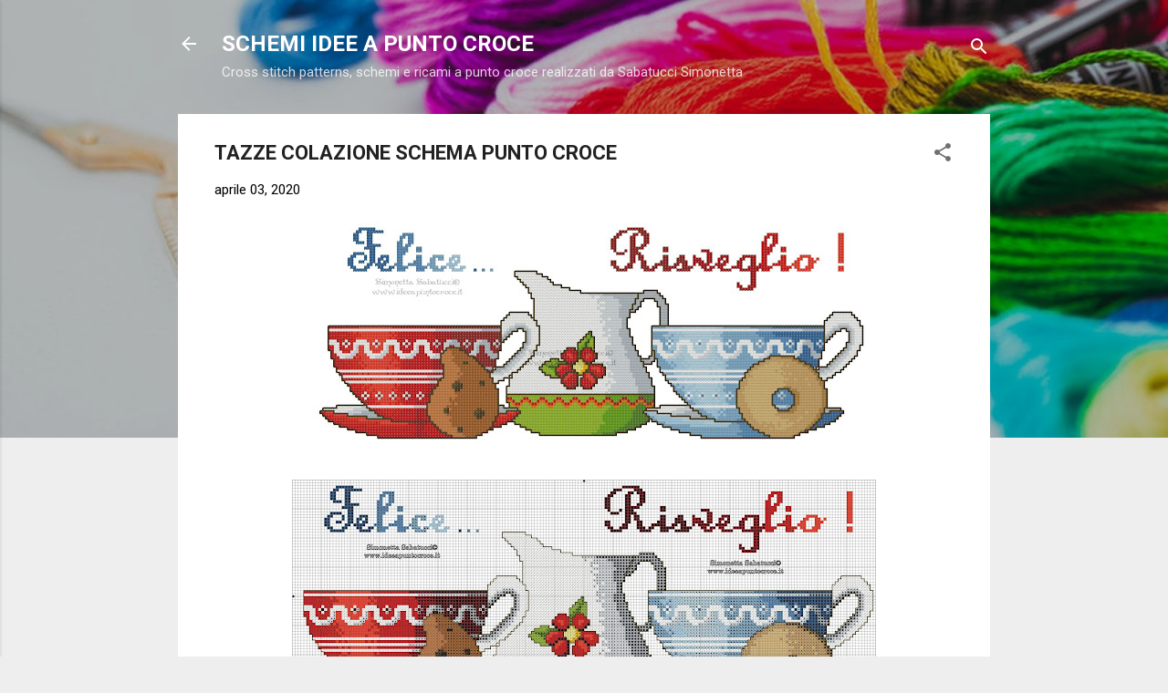

--- FILE ---
content_type: text/html; charset=UTF-8
request_url: https://www.ideeapuntocroce.com/2020/04/tazze-colazione-schema-punto-croce.html
body_size: 24081
content:
<!DOCTYPE html>
<html dir='ltr' lang='it'>
<head>
<meta content='width=device-width, initial-scale=1' name='viewport'/>
<title>TAZZE COLAZIONE SCHEMA PUNTO CROCE</title>
<meta content='text/html; charset=UTF-8' http-equiv='Content-Type'/>
<!-- Chrome, Firefox OS and Opera -->
<meta content='#eeeeee' name='theme-color'/>
<!-- Windows Phone -->
<meta content='#eeeeee' name='msapplication-navbutton-color'/>
<meta content='blogger' name='generator'/>
<link href='https://www.ideeapuntocroce.com/favicon.ico' rel='icon' type='image/x-icon'/>
<link href='https://www.ideeapuntocroce.com/2020/04/tazze-colazione-schema-punto-croce.html' rel='canonical'/>
<!--Can't find substitution for tag [blog.ieCssRetrofitLinks]-->
<link href='https://blogger.googleusercontent.com/img/b/R29vZ2xl/AVvXsEhPw2Eqkvjd_tclma10mN77OsN2pv3PQ4s2T2sJAxT-nDzWVKuvRBnE_nujbSGluN32LTgZX2gY5sgz8mnXtxungIb2wdFYp_c5DHJqOBlW4fpAMb-5XvByd9K1ahLYvOXhfC7nIGqlSOk/s640/ant+biscotti+con+tazze.jpg' rel='image_src'/>
<meta content='https://www.ideeapuntocroce.com/2020/04/tazze-colazione-schema-punto-croce.html' property='og:url'/>
<meta content='TAZZE COLAZIONE SCHEMA PUNTO CROCE' property='og:title'/>
<meta content='blog cross stitch, blog, schemi, ricami, punto, croce' property='og:description'/>
<meta content='https://blogger.googleusercontent.com/img/b/R29vZ2xl/AVvXsEhPw2Eqkvjd_tclma10mN77OsN2pv3PQ4s2T2sJAxT-nDzWVKuvRBnE_nujbSGluN32LTgZX2gY5sgz8mnXtxungIb2wdFYp_c5DHJqOBlW4fpAMb-5XvByd9K1ahLYvOXhfC7nIGqlSOk/w1200-h630-p-k-no-nu/ant+biscotti+con+tazze.jpg' property='og:image'/>
<style type='text/css'>@font-face{font-family:'Roboto';font-style:italic;font-weight:300;font-stretch:100%;font-display:swap;src:url(//fonts.gstatic.com/s/roboto/v50/KFOKCnqEu92Fr1Mu53ZEC9_Vu3r1gIhOszmOClHrs6ljXfMMLt_QuAX-k3Yi128m0kN2.woff2)format('woff2');unicode-range:U+0460-052F,U+1C80-1C8A,U+20B4,U+2DE0-2DFF,U+A640-A69F,U+FE2E-FE2F;}@font-face{font-family:'Roboto';font-style:italic;font-weight:300;font-stretch:100%;font-display:swap;src:url(//fonts.gstatic.com/s/roboto/v50/KFOKCnqEu92Fr1Mu53ZEC9_Vu3r1gIhOszmOClHrs6ljXfMMLt_QuAz-k3Yi128m0kN2.woff2)format('woff2');unicode-range:U+0301,U+0400-045F,U+0490-0491,U+04B0-04B1,U+2116;}@font-face{font-family:'Roboto';font-style:italic;font-weight:300;font-stretch:100%;font-display:swap;src:url(//fonts.gstatic.com/s/roboto/v50/KFOKCnqEu92Fr1Mu53ZEC9_Vu3r1gIhOszmOClHrs6ljXfMMLt_QuAT-k3Yi128m0kN2.woff2)format('woff2');unicode-range:U+1F00-1FFF;}@font-face{font-family:'Roboto';font-style:italic;font-weight:300;font-stretch:100%;font-display:swap;src:url(//fonts.gstatic.com/s/roboto/v50/KFOKCnqEu92Fr1Mu53ZEC9_Vu3r1gIhOszmOClHrs6ljXfMMLt_QuAv-k3Yi128m0kN2.woff2)format('woff2');unicode-range:U+0370-0377,U+037A-037F,U+0384-038A,U+038C,U+038E-03A1,U+03A3-03FF;}@font-face{font-family:'Roboto';font-style:italic;font-weight:300;font-stretch:100%;font-display:swap;src:url(//fonts.gstatic.com/s/roboto/v50/KFOKCnqEu92Fr1Mu53ZEC9_Vu3r1gIhOszmOClHrs6ljXfMMLt_QuHT-k3Yi128m0kN2.woff2)format('woff2');unicode-range:U+0302-0303,U+0305,U+0307-0308,U+0310,U+0312,U+0315,U+031A,U+0326-0327,U+032C,U+032F-0330,U+0332-0333,U+0338,U+033A,U+0346,U+034D,U+0391-03A1,U+03A3-03A9,U+03B1-03C9,U+03D1,U+03D5-03D6,U+03F0-03F1,U+03F4-03F5,U+2016-2017,U+2034-2038,U+203C,U+2040,U+2043,U+2047,U+2050,U+2057,U+205F,U+2070-2071,U+2074-208E,U+2090-209C,U+20D0-20DC,U+20E1,U+20E5-20EF,U+2100-2112,U+2114-2115,U+2117-2121,U+2123-214F,U+2190,U+2192,U+2194-21AE,U+21B0-21E5,U+21F1-21F2,U+21F4-2211,U+2213-2214,U+2216-22FF,U+2308-230B,U+2310,U+2319,U+231C-2321,U+2336-237A,U+237C,U+2395,U+239B-23B7,U+23D0,U+23DC-23E1,U+2474-2475,U+25AF,U+25B3,U+25B7,U+25BD,U+25C1,U+25CA,U+25CC,U+25FB,U+266D-266F,U+27C0-27FF,U+2900-2AFF,U+2B0E-2B11,U+2B30-2B4C,U+2BFE,U+3030,U+FF5B,U+FF5D,U+1D400-1D7FF,U+1EE00-1EEFF;}@font-face{font-family:'Roboto';font-style:italic;font-weight:300;font-stretch:100%;font-display:swap;src:url(//fonts.gstatic.com/s/roboto/v50/KFOKCnqEu92Fr1Mu53ZEC9_Vu3r1gIhOszmOClHrs6ljXfMMLt_QuGb-k3Yi128m0kN2.woff2)format('woff2');unicode-range:U+0001-000C,U+000E-001F,U+007F-009F,U+20DD-20E0,U+20E2-20E4,U+2150-218F,U+2190,U+2192,U+2194-2199,U+21AF,U+21E6-21F0,U+21F3,U+2218-2219,U+2299,U+22C4-22C6,U+2300-243F,U+2440-244A,U+2460-24FF,U+25A0-27BF,U+2800-28FF,U+2921-2922,U+2981,U+29BF,U+29EB,U+2B00-2BFF,U+4DC0-4DFF,U+FFF9-FFFB,U+10140-1018E,U+10190-1019C,U+101A0,U+101D0-101FD,U+102E0-102FB,U+10E60-10E7E,U+1D2C0-1D2D3,U+1D2E0-1D37F,U+1F000-1F0FF,U+1F100-1F1AD,U+1F1E6-1F1FF,U+1F30D-1F30F,U+1F315,U+1F31C,U+1F31E,U+1F320-1F32C,U+1F336,U+1F378,U+1F37D,U+1F382,U+1F393-1F39F,U+1F3A7-1F3A8,U+1F3AC-1F3AF,U+1F3C2,U+1F3C4-1F3C6,U+1F3CA-1F3CE,U+1F3D4-1F3E0,U+1F3ED,U+1F3F1-1F3F3,U+1F3F5-1F3F7,U+1F408,U+1F415,U+1F41F,U+1F426,U+1F43F,U+1F441-1F442,U+1F444,U+1F446-1F449,U+1F44C-1F44E,U+1F453,U+1F46A,U+1F47D,U+1F4A3,U+1F4B0,U+1F4B3,U+1F4B9,U+1F4BB,U+1F4BF,U+1F4C8-1F4CB,U+1F4D6,U+1F4DA,U+1F4DF,U+1F4E3-1F4E6,U+1F4EA-1F4ED,U+1F4F7,U+1F4F9-1F4FB,U+1F4FD-1F4FE,U+1F503,U+1F507-1F50B,U+1F50D,U+1F512-1F513,U+1F53E-1F54A,U+1F54F-1F5FA,U+1F610,U+1F650-1F67F,U+1F687,U+1F68D,U+1F691,U+1F694,U+1F698,U+1F6AD,U+1F6B2,U+1F6B9-1F6BA,U+1F6BC,U+1F6C6-1F6CF,U+1F6D3-1F6D7,U+1F6E0-1F6EA,U+1F6F0-1F6F3,U+1F6F7-1F6FC,U+1F700-1F7FF,U+1F800-1F80B,U+1F810-1F847,U+1F850-1F859,U+1F860-1F887,U+1F890-1F8AD,U+1F8B0-1F8BB,U+1F8C0-1F8C1,U+1F900-1F90B,U+1F93B,U+1F946,U+1F984,U+1F996,U+1F9E9,U+1FA00-1FA6F,U+1FA70-1FA7C,U+1FA80-1FA89,U+1FA8F-1FAC6,U+1FACE-1FADC,U+1FADF-1FAE9,U+1FAF0-1FAF8,U+1FB00-1FBFF;}@font-face{font-family:'Roboto';font-style:italic;font-weight:300;font-stretch:100%;font-display:swap;src:url(//fonts.gstatic.com/s/roboto/v50/KFOKCnqEu92Fr1Mu53ZEC9_Vu3r1gIhOszmOClHrs6ljXfMMLt_QuAf-k3Yi128m0kN2.woff2)format('woff2');unicode-range:U+0102-0103,U+0110-0111,U+0128-0129,U+0168-0169,U+01A0-01A1,U+01AF-01B0,U+0300-0301,U+0303-0304,U+0308-0309,U+0323,U+0329,U+1EA0-1EF9,U+20AB;}@font-face{font-family:'Roboto';font-style:italic;font-weight:300;font-stretch:100%;font-display:swap;src:url(//fonts.gstatic.com/s/roboto/v50/KFOKCnqEu92Fr1Mu53ZEC9_Vu3r1gIhOszmOClHrs6ljXfMMLt_QuAb-k3Yi128m0kN2.woff2)format('woff2');unicode-range:U+0100-02BA,U+02BD-02C5,U+02C7-02CC,U+02CE-02D7,U+02DD-02FF,U+0304,U+0308,U+0329,U+1D00-1DBF,U+1E00-1E9F,U+1EF2-1EFF,U+2020,U+20A0-20AB,U+20AD-20C0,U+2113,U+2C60-2C7F,U+A720-A7FF;}@font-face{font-family:'Roboto';font-style:italic;font-weight:300;font-stretch:100%;font-display:swap;src:url(//fonts.gstatic.com/s/roboto/v50/KFOKCnqEu92Fr1Mu53ZEC9_Vu3r1gIhOszmOClHrs6ljXfMMLt_QuAj-k3Yi128m0g.woff2)format('woff2');unicode-range:U+0000-00FF,U+0131,U+0152-0153,U+02BB-02BC,U+02C6,U+02DA,U+02DC,U+0304,U+0308,U+0329,U+2000-206F,U+20AC,U+2122,U+2191,U+2193,U+2212,U+2215,U+FEFF,U+FFFD;}@font-face{font-family:'Roboto';font-style:normal;font-weight:400;font-stretch:100%;font-display:swap;src:url(//fonts.gstatic.com/s/roboto/v50/KFO7CnqEu92Fr1ME7kSn66aGLdTylUAMa3GUBHMdazTgWw.woff2)format('woff2');unicode-range:U+0460-052F,U+1C80-1C8A,U+20B4,U+2DE0-2DFF,U+A640-A69F,U+FE2E-FE2F;}@font-face{font-family:'Roboto';font-style:normal;font-weight:400;font-stretch:100%;font-display:swap;src:url(//fonts.gstatic.com/s/roboto/v50/KFO7CnqEu92Fr1ME7kSn66aGLdTylUAMa3iUBHMdazTgWw.woff2)format('woff2');unicode-range:U+0301,U+0400-045F,U+0490-0491,U+04B0-04B1,U+2116;}@font-face{font-family:'Roboto';font-style:normal;font-weight:400;font-stretch:100%;font-display:swap;src:url(//fonts.gstatic.com/s/roboto/v50/KFO7CnqEu92Fr1ME7kSn66aGLdTylUAMa3CUBHMdazTgWw.woff2)format('woff2');unicode-range:U+1F00-1FFF;}@font-face{font-family:'Roboto';font-style:normal;font-weight:400;font-stretch:100%;font-display:swap;src:url(//fonts.gstatic.com/s/roboto/v50/KFO7CnqEu92Fr1ME7kSn66aGLdTylUAMa3-UBHMdazTgWw.woff2)format('woff2');unicode-range:U+0370-0377,U+037A-037F,U+0384-038A,U+038C,U+038E-03A1,U+03A3-03FF;}@font-face{font-family:'Roboto';font-style:normal;font-weight:400;font-stretch:100%;font-display:swap;src:url(//fonts.gstatic.com/s/roboto/v50/KFO7CnqEu92Fr1ME7kSn66aGLdTylUAMawCUBHMdazTgWw.woff2)format('woff2');unicode-range:U+0302-0303,U+0305,U+0307-0308,U+0310,U+0312,U+0315,U+031A,U+0326-0327,U+032C,U+032F-0330,U+0332-0333,U+0338,U+033A,U+0346,U+034D,U+0391-03A1,U+03A3-03A9,U+03B1-03C9,U+03D1,U+03D5-03D6,U+03F0-03F1,U+03F4-03F5,U+2016-2017,U+2034-2038,U+203C,U+2040,U+2043,U+2047,U+2050,U+2057,U+205F,U+2070-2071,U+2074-208E,U+2090-209C,U+20D0-20DC,U+20E1,U+20E5-20EF,U+2100-2112,U+2114-2115,U+2117-2121,U+2123-214F,U+2190,U+2192,U+2194-21AE,U+21B0-21E5,U+21F1-21F2,U+21F4-2211,U+2213-2214,U+2216-22FF,U+2308-230B,U+2310,U+2319,U+231C-2321,U+2336-237A,U+237C,U+2395,U+239B-23B7,U+23D0,U+23DC-23E1,U+2474-2475,U+25AF,U+25B3,U+25B7,U+25BD,U+25C1,U+25CA,U+25CC,U+25FB,U+266D-266F,U+27C0-27FF,U+2900-2AFF,U+2B0E-2B11,U+2B30-2B4C,U+2BFE,U+3030,U+FF5B,U+FF5D,U+1D400-1D7FF,U+1EE00-1EEFF;}@font-face{font-family:'Roboto';font-style:normal;font-weight:400;font-stretch:100%;font-display:swap;src:url(//fonts.gstatic.com/s/roboto/v50/KFO7CnqEu92Fr1ME7kSn66aGLdTylUAMaxKUBHMdazTgWw.woff2)format('woff2');unicode-range:U+0001-000C,U+000E-001F,U+007F-009F,U+20DD-20E0,U+20E2-20E4,U+2150-218F,U+2190,U+2192,U+2194-2199,U+21AF,U+21E6-21F0,U+21F3,U+2218-2219,U+2299,U+22C4-22C6,U+2300-243F,U+2440-244A,U+2460-24FF,U+25A0-27BF,U+2800-28FF,U+2921-2922,U+2981,U+29BF,U+29EB,U+2B00-2BFF,U+4DC0-4DFF,U+FFF9-FFFB,U+10140-1018E,U+10190-1019C,U+101A0,U+101D0-101FD,U+102E0-102FB,U+10E60-10E7E,U+1D2C0-1D2D3,U+1D2E0-1D37F,U+1F000-1F0FF,U+1F100-1F1AD,U+1F1E6-1F1FF,U+1F30D-1F30F,U+1F315,U+1F31C,U+1F31E,U+1F320-1F32C,U+1F336,U+1F378,U+1F37D,U+1F382,U+1F393-1F39F,U+1F3A7-1F3A8,U+1F3AC-1F3AF,U+1F3C2,U+1F3C4-1F3C6,U+1F3CA-1F3CE,U+1F3D4-1F3E0,U+1F3ED,U+1F3F1-1F3F3,U+1F3F5-1F3F7,U+1F408,U+1F415,U+1F41F,U+1F426,U+1F43F,U+1F441-1F442,U+1F444,U+1F446-1F449,U+1F44C-1F44E,U+1F453,U+1F46A,U+1F47D,U+1F4A3,U+1F4B0,U+1F4B3,U+1F4B9,U+1F4BB,U+1F4BF,U+1F4C8-1F4CB,U+1F4D6,U+1F4DA,U+1F4DF,U+1F4E3-1F4E6,U+1F4EA-1F4ED,U+1F4F7,U+1F4F9-1F4FB,U+1F4FD-1F4FE,U+1F503,U+1F507-1F50B,U+1F50D,U+1F512-1F513,U+1F53E-1F54A,U+1F54F-1F5FA,U+1F610,U+1F650-1F67F,U+1F687,U+1F68D,U+1F691,U+1F694,U+1F698,U+1F6AD,U+1F6B2,U+1F6B9-1F6BA,U+1F6BC,U+1F6C6-1F6CF,U+1F6D3-1F6D7,U+1F6E0-1F6EA,U+1F6F0-1F6F3,U+1F6F7-1F6FC,U+1F700-1F7FF,U+1F800-1F80B,U+1F810-1F847,U+1F850-1F859,U+1F860-1F887,U+1F890-1F8AD,U+1F8B0-1F8BB,U+1F8C0-1F8C1,U+1F900-1F90B,U+1F93B,U+1F946,U+1F984,U+1F996,U+1F9E9,U+1FA00-1FA6F,U+1FA70-1FA7C,U+1FA80-1FA89,U+1FA8F-1FAC6,U+1FACE-1FADC,U+1FADF-1FAE9,U+1FAF0-1FAF8,U+1FB00-1FBFF;}@font-face{font-family:'Roboto';font-style:normal;font-weight:400;font-stretch:100%;font-display:swap;src:url(//fonts.gstatic.com/s/roboto/v50/KFO7CnqEu92Fr1ME7kSn66aGLdTylUAMa3OUBHMdazTgWw.woff2)format('woff2');unicode-range:U+0102-0103,U+0110-0111,U+0128-0129,U+0168-0169,U+01A0-01A1,U+01AF-01B0,U+0300-0301,U+0303-0304,U+0308-0309,U+0323,U+0329,U+1EA0-1EF9,U+20AB;}@font-face{font-family:'Roboto';font-style:normal;font-weight:400;font-stretch:100%;font-display:swap;src:url(//fonts.gstatic.com/s/roboto/v50/KFO7CnqEu92Fr1ME7kSn66aGLdTylUAMa3KUBHMdazTgWw.woff2)format('woff2');unicode-range:U+0100-02BA,U+02BD-02C5,U+02C7-02CC,U+02CE-02D7,U+02DD-02FF,U+0304,U+0308,U+0329,U+1D00-1DBF,U+1E00-1E9F,U+1EF2-1EFF,U+2020,U+20A0-20AB,U+20AD-20C0,U+2113,U+2C60-2C7F,U+A720-A7FF;}@font-face{font-family:'Roboto';font-style:normal;font-weight:400;font-stretch:100%;font-display:swap;src:url(//fonts.gstatic.com/s/roboto/v50/KFO7CnqEu92Fr1ME7kSn66aGLdTylUAMa3yUBHMdazQ.woff2)format('woff2');unicode-range:U+0000-00FF,U+0131,U+0152-0153,U+02BB-02BC,U+02C6,U+02DA,U+02DC,U+0304,U+0308,U+0329,U+2000-206F,U+20AC,U+2122,U+2191,U+2193,U+2212,U+2215,U+FEFF,U+FFFD;}@font-face{font-family:'Roboto';font-style:normal;font-weight:700;font-stretch:100%;font-display:swap;src:url(//fonts.gstatic.com/s/roboto/v50/KFO7CnqEu92Fr1ME7kSn66aGLdTylUAMa3GUBHMdazTgWw.woff2)format('woff2');unicode-range:U+0460-052F,U+1C80-1C8A,U+20B4,U+2DE0-2DFF,U+A640-A69F,U+FE2E-FE2F;}@font-face{font-family:'Roboto';font-style:normal;font-weight:700;font-stretch:100%;font-display:swap;src:url(//fonts.gstatic.com/s/roboto/v50/KFO7CnqEu92Fr1ME7kSn66aGLdTylUAMa3iUBHMdazTgWw.woff2)format('woff2');unicode-range:U+0301,U+0400-045F,U+0490-0491,U+04B0-04B1,U+2116;}@font-face{font-family:'Roboto';font-style:normal;font-weight:700;font-stretch:100%;font-display:swap;src:url(//fonts.gstatic.com/s/roboto/v50/KFO7CnqEu92Fr1ME7kSn66aGLdTylUAMa3CUBHMdazTgWw.woff2)format('woff2');unicode-range:U+1F00-1FFF;}@font-face{font-family:'Roboto';font-style:normal;font-weight:700;font-stretch:100%;font-display:swap;src:url(//fonts.gstatic.com/s/roboto/v50/KFO7CnqEu92Fr1ME7kSn66aGLdTylUAMa3-UBHMdazTgWw.woff2)format('woff2');unicode-range:U+0370-0377,U+037A-037F,U+0384-038A,U+038C,U+038E-03A1,U+03A3-03FF;}@font-face{font-family:'Roboto';font-style:normal;font-weight:700;font-stretch:100%;font-display:swap;src:url(//fonts.gstatic.com/s/roboto/v50/KFO7CnqEu92Fr1ME7kSn66aGLdTylUAMawCUBHMdazTgWw.woff2)format('woff2');unicode-range:U+0302-0303,U+0305,U+0307-0308,U+0310,U+0312,U+0315,U+031A,U+0326-0327,U+032C,U+032F-0330,U+0332-0333,U+0338,U+033A,U+0346,U+034D,U+0391-03A1,U+03A3-03A9,U+03B1-03C9,U+03D1,U+03D5-03D6,U+03F0-03F1,U+03F4-03F5,U+2016-2017,U+2034-2038,U+203C,U+2040,U+2043,U+2047,U+2050,U+2057,U+205F,U+2070-2071,U+2074-208E,U+2090-209C,U+20D0-20DC,U+20E1,U+20E5-20EF,U+2100-2112,U+2114-2115,U+2117-2121,U+2123-214F,U+2190,U+2192,U+2194-21AE,U+21B0-21E5,U+21F1-21F2,U+21F4-2211,U+2213-2214,U+2216-22FF,U+2308-230B,U+2310,U+2319,U+231C-2321,U+2336-237A,U+237C,U+2395,U+239B-23B7,U+23D0,U+23DC-23E1,U+2474-2475,U+25AF,U+25B3,U+25B7,U+25BD,U+25C1,U+25CA,U+25CC,U+25FB,U+266D-266F,U+27C0-27FF,U+2900-2AFF,U+2B0E-2B11,U+2B30-2B4C,U+2BFE,U+3030,U+FF5B,U+FF5D,U+1D400-1D7FF,U+1EE00-1EEFF;}@font-face{font-family:'Roboto';font-style:normal;font-weight:700;font-stretch:100%;font-display:swap;src:url(//fonts.gstatic.com/s/roboto/v50/KFO7CnqEu92Fr1ME7kSn66aGLdTylUAMaxKUBHMdazTgWw.woff2)format('woff2');unicode-range:U+0001-000C,U+000E-001F,U+007F-009F,U+20DD-20E0,U+20E2-20E4,U+2150-218F,U+2190,U+2192,U+2194-2199,U+21AF,U+21E6-21F0,U+21F3,U+2218-2219,U+2299,U+22C4-22C6,U+2300-243F,U+2440-244A,U+2460-24FF,U+25A0-27BF,U+2800-28FF,U+2921-2922,U+2981,U+29BF,U+29EB,U+2B00-2BFF,U+4DC0-4DFF,U+FFF9-FFFB,U+10140-1018E,U+10190-1019C,U+101A0,U+101D0-101FD,U+102E0-102FB,U+10E60-10E7E,U+1D2C0-1D2D3,U+1D2E0-1D37F,U+1F000-1F0FF,U+1F100-1F1AD,U+1F1E6-1F1FF,U+1F30D-1F30F,U+1F315,U+1F31C,U+1F31E,U+1F320-1F32C,U+1F336,U+1F378,U+1F37D,U+1F382,U+1F393-1F39F,U+1F3A7-1F3A8,U+1F3AC-1F3AF,U+1F3C2,U+1F3C4-1F3C6,U+1F3CA-1F3CE,U+1F3D4-1F3E0,U+1F3ED,U+1F3F1-1F3F3,U+1F3F5-1F3F7,U+1F408,U+1F415,U+1F41F,U+1F426,U+1F43F,U+1F441-1F442,U+1F444,U+1F446-1F449,U+1F44C-1F44E,U+1F453,U+1F46A,U+1F47D,U+1F4A3,U+1F4B0,U+1F4B3,U+1F4B9,U+1F4BB,U+1F4BF,U+1F4C8-1F4CB,U+1F4D6,U+1F4DA,U+1F4DF,U+1F4E3-1F4E6,U+1F4EA-1F4ED,U+1F4F7,U+1F4F9-1F4FB,U+1F4FD-1F4FE,U+1F503,U+1F507-1F50B,U+1F50D,U+1F512-1F513,U+1F53E-1F54A,U+1F54F-1F5FA,U+1F610,U+1F650-1F67F,U+1F687,U+1F68D,U+1F691,U+1F694,U+1F698,U+1F6AD,U+1F6B2,U+1F6B9-1F6BA,U+1F6BC,U+1F6C6-1F6CF,U+1F6D3-1F6D7,U+1F6E0-1F6EA,U+1F6F0-1F6F3,U+1F6F7-1F6FC,U+1F700-1F7FF,U+1F800-1F80B,U+1F810-1F847,U+1F850-1F859,U+1F860-1F887,U+1F890-1F8AD,U+1F8B0-1F8BB,U+1F8C0-1F8C1,U+1F900-1F90B,U+1F93B,U+1F946,U+1F984,U+1F996,U+1F9E9,U+1FA00-1FA6F,U+1FA70-1FA7C,U+1FA80-1FA89,U+1FA8F-1FAC6,U+1FACE-1FADC,U+1FADF-1FAE9,U+1FAF0-1FAF8,U+1FB00-1FBFF;}@font-face{font-family:'Roboto';font-style:normal;font-weight:700;font-stretch:100%;font-display:swap;src:url(//fonts.gstatic.com/s/roboto/v50/KFO7CnqEu92Fr1ME7kSn66aGLdTylUAMa3OUBHMdazTgWw.woff2)format('woff2');unicode-range:U+0102-0103,U+0110-0111,U+0128-0129,U+0168-0169,U+01A0-01A1,U+01AF-01B0,U+0300-0301,U+0303-0304,U+0308-0309,U+0323,U+0329,U+1EA0-1EF9,U+20AB;}@font-face{font-family:'Roboto';font-style:normal;font-weight:700;font-stretch:100%;font-display:swap;src:url(//fonts.gstatic.com/s/roboto/v50/KFO7CnqEu92Fr1ME7kSn66aGLdTylUAMa3KUBHMdazTgWw.woff2)format('woff2');unicode-range:U+0100-02BA,U+02BD-02C5,U+02C7-02CC,U+02CE-02D7,U+02DD-02FF,U+0304,U+0308,U+0329,U+1D00-1DBF,U+1E00-1E9F,U+1EF2-1EFF,U+2020,U+20A0-20AB,U+20AD-20C0,U+2113,U+2C60-2C7F,U+A720-A7FF;}@font-face{font-family:'Roboto';font-style:normal;font-weight:700;font-stretch:100%;font-display:swap;src:url(//fonts.gstatic.com/s/roboto/v50/KFO7CnqEu92Fr1ME7kSn66aGLdTylUAMa3yUBHMdazQ.woff2)format('woff2');unicode-range:U+0000-00FF,U+0131,U+0152-0153,U+02BB-02BC,U+02C6,U+02DA,U+02DC,U+0304,U+0308,U+0329,U+2000-206F,U+20AC,U+2122,U+2191,U+2193,U+2212,U+2215,U+FEFF,U+FFFD;}</style>
<style id='page-skin-1' type='text/css'><!--
/*! normalize.css v3.0.1 | MIT License | git.io/normalize */html{font-family:sans-serif;-ms-text-size-adjust:100%;-webkit-text-size-adjust:100%}body{margin:0}article,aside,details,figcaption,figure,footer,header,hgroup,main,nav,section,summary{display:block}audio,canvas,progress,video{display:inline-block;vertical-align:baseline}audio:not([controls]){display:none;height:0}[hidden],template{display:none}a{background:transparent}a:active,a:hover{outline:0}abbr[title]{border-bottom:1px dotted}b,strong{font-weight:bold}dfn{font-style:italic}h1{font-size:2em;margin:.67em 0}mark{background:#ff0;color:#000}small{font-size:80%}sub,sup{font-size:75%;line-height:0;position:relative;vertical-align:baseline}sup{top:-0.5em}sub{bottom:-0.25em}img{border:0}svg:not(:root){overflow:hidden}figure{margin:1em 40px}hr{-moz-box-sizing:content-box;box-sizing:content-box;height:0}pre{overflow:auto}code,kbd,pre,samp{font-family:monospace,monospace;font-size:1em}button,input,optgroup,select,textarea{color:inherit;font:inherit;margin:0}button{overflow:visible}button,select{text-transform:none}button,html input[type="button"],input[type="reset"],input[type="submit"]{-webkit-appearance:button;cursor:pointer}button[disabled],html input[disabled]{cursor:default}button::-moz-focus-inner,input::-moz-focus-inner{border:0;padding:0}input{line-height:normal}input[type="checkbox"],input[type="radio"]{box-sizing:border-box;padding:0}input[type="number"]::-webkit-inner-spin-button,input[type="number"]::-webkit-outer-spin-button{height:auto}input[type="search"]{-webkit-appearance:textfield;-moz-box-sizing:content-box;-webkit-box-sizing:content-box;box-sizing:content-box}input[type="search"]::-webkit-search-cancel-button,input[type="search"]::-webkit-search-decoration{-webkit-appearance:none}fieldset{border:1px solid #c0c0c0;margin:0 2px;padding:.35em .625em .75em}legend{border:0;padding:0}textarea{overflow:auto}optgroup{font-weight:bold}table{border-collapse:collapse;border-spacing:0}td,th{padding:0}
/*!************************************************
* Blogger Template Style
* Name: Contempo
**************************************************/
body{
overflow-wrap:break-word;
word-break:break-word;
word-wrap:break-word
}
.hidden{
display:none
}
.invisible{
visibility:hidden
}
.container::after,.float-container::after{
clear:both;
content:"";
display:table
}
.clearboth{
clear:both
}
#comments .comment .comment-actions,.subscribe-popup .FollowByEmail .follow-by-email-submit,.widget.Profile .profile-link,.widget.Profile .profile-link.visit-profile{
background:0 0;
border:0;
box-shadow:none;
color:#2196f3;
cursor:pointer;
font-size:14px;
font-weight:700;
outline:0;
text-decoration:none;
text-transform:uppercase;
width:auto
}
.dim-overlay{
background-color:rgba(0,0,0,.54);
height:100vh;
left:0;
position:fixed;
top:0;
width:100%
}
#sharing-dim-overlay{
background-color:transparent
}
input::-ms-clear{
display:none
}
.blogger-logo,.svg-icon-24.blogger-logo{
fill:#ff9800;
opacity:1
}
.loading-spinner-large{
-webkit-animation:mspin-rotate 1.568s infinite linear;
animation:mspin-rotate 1.568s infinite linear;
height:48px;
overflow:hidden;
position:absolute;
width:48px;
z-index:200
}
.loading-spinner-large>div{
-webkit-animation:mspin-revrot 5332ms infinite steps(4);
animation:mspin-revrot 5332ms infinite steps(4)
}
.loading-spinner-large>div>div{
-webkit-animation:mspin-singlecolor-large-film 1333ms infinite steps(81);
animation:mspin-singlecolor-large-film 1333ms infinite steps(81);
background-size:100%;
height:48px;
width:3888px
}
.mspin-black-large>div>div,.mspin-grey_54-large>div>div{
background-image:url(https://www.blogblog.com/indie/mspin_black_large.svg)
}
.mspin-white-large>div>div{
background-image:url(https://www.blogblog.com/indie/mspin_white_large.svg)
}
.mspin-grey_54-large{
opacity:.54
}
@-webkit-keyframes mspin-singlecolor-large-film{
from{
-webkit-transform:translateX(0);
transform:translateX(0)
}
to{
-webkit-transform:translateX(-3888px);
transform:translateX(-3888px)
}
}
@keyframes mspin-singlecolor-large-film{
from{
-webkit-transform:translateX(0);
transform:translateX(0)
}
to{
-webkit-transform:translateX(-3888px);
transform:translateX(-3888px)
}
}
@-webkit-keyframes mspin-rotate{
from{
-webkit-transform:rotate(0);
transform:rotate(0)
}
to{
-webkit-transform:rotate(360deg);
transform:rotate(360deg)
}
}
@keyframes mspin-rotate{
from{
-webkit-transform:rotate(0);
transform:rotate(0)
}
to{
-webkit-transform:rotate(360deg);
transform:rotate(360deg)
}
}
@-webkit-keyframes mspin-revrot{
from{
-webkit-transform:rotate(0);
transform:rotate(0)
}
to{
-webkit-transform:rotate(-360deg);
transform:rotate(-360deg)
}
}
@keyframes mspin-revrot{
from{
-webkit-transform:rotate(0);
transform:rotate(0)
}
to{
-webkit-transform:rotate(-360deg);
transform:rotate(-360deg)
}
}
.skip-navigation{
background-color:#fff;
box-sizing:border-box;
color:#000;
display:block;
height:0;
left:0;
line-height:50px;
overflow:hidden;
padding-top:0;
position:fixed;
text-align:center;
top:0;
-webkit-transition:box-shadow .3s,height .3s,padding-top .3s;
transition:box-shadow .3s,height .3s,padding-top .3s;
width:100%;
z-index:900
}
.skip-navigation:focus{
box-shadow:0 4px 5px 0 rgba(0,0,0,.14),0 1px 10px 0 rgba(0,0,0,.12),0 2px 4px -1px rgba(0,0,0,.2);
height:50px
}
#main{
outline:0
}
.main-heading{
position:absolute;
clip:rect(1px,1px,1px,1px);
padding:0;
border:0;
height:1px;
width:1px;
overflow:hidden
}
.Attribution{
margin-top:1em;
text-align:center
}
.Attribution .blogger img,.Attribution .blogger svg{
vertical-align:bottom
}
.Attribution .blogger img{
margin-right:.5em
}
.Attribution div{
line-height:24px;
margin-top:.5em
}
.Attribution .copyright,.Attribution .image-attribution{
font-size:.7em;
margin-top:1.5em
}
.BLOG_mobile_video_class{
display:none
}
.bg-photo{
background-attachment:scroll!important
}
body .CSS_LIGHTBOX{
z-index:900
}
.extendable .show-less,.extendable .show-more{
border-color:#2196f3;
color:#2196f3;
margin-top:8px
}
.extendable .show-less.hidden,.extendable .show-more.hidden{
display:none
}
.inline-ad{
display:none;
max-width:100%;
overflow:hidden
}
.adsbygoogle{
display:block
}
#cookieChoiceInfo{
bottom:0;
top:auto
}
iframe.b-hbp-video{
border:0
}
.post-body img{
max-width:100%
}
.post-body iframe{
max-width:100%
}
.post-body a[imageanchor="1"]{
display:inline-block
}
.byline{
margin-right:1em
}
.byline:last-child{
margin-right:0
}
.link-copied-dialog{
max-width:520px;
outline:0
}
.link-copied-dialog .modal-dialog-buttons{
margin-top:8px
}
.link-copied-dialog .goog-buttonset-default{
background:0 0;
border:0
}
.link-copied-dialog .goog-buttonset-default:focus{
outline:0
}
.paging-control-container{
margin-bottom:16px
}
.paging-control-container .paging-control{
display:inline-block
}
.paging-control-container .comment-range-text::after,.paging-control-container .paging-control{
color:#2196f3
}
.paging-control-container .comment-range-text,.paging-control-container .paging-control{
margin-right:8px
}
.paging-control-container .comment-range-text::after,.paging-control-container .paging-control::after{
content:"\b7";
cursor:default;
padding-left:8px;
pointer-events:none
}
.paging-control-container .comment-range-text:last-child::after,.paging-control-container .paging-control:last-child::after{
content:none
}
.byline.reactions iframe{
height:20px
}
.b-notification{
color:#000;
background-color:#fff;
border-bottom:solid 1px #000;
box-sizing:border-box;
padding:16px 32px;
text-align:center
}
.b-notification.visible{
-webkit-transition:margin-top .3s cubic-bezier(.4,0,.2,1);
transition:margin-top .3s cubic-bezier(.4,0,.2,1)
}
.b-notification.invisible{
position:absolute
}
.b-notification-close{
position:absolute;
right:8px;
top:8px
}
.no-posts-message{
line-height:40px;
text-align:center
}
@media screen and (max-width:800px){
body.item-view .post-body a[imageanchor="1"][style*="float: left;"],body.item-view .post-body a[imageanchor="1"][style*="float: right;"]{
float:none!important;
clear:none!important
}
body.item-view .post-body a[imageanchor="1"] img{
display:block;
height:auto;
margin:0 auto
}
body.item-view .post-body>.separator:first-child>a[imageanchor="1"]:first-child{
margin-top:20px
}
.post-body a[imageanchor]{
display:block
}
body.item-view .post-body a[imageanchor="1"]{
margin-left:0!important;
margin-right:0!important
}
body.item-view .post-body a[imageanchor="1"]+a[imageanchor="1"]{
margin-top:16px
}
}
.item-control{
display:none
}
#comments{
border-top:1px dashed rgba(0,0,0,.54);
margin-top:20px;
padding:20px
}
#comments .comment-thread ol{
margin:0;
padding-left:0;
padding-left:0
}
#comments .comment .comment-replybox-single,#comments .comment-thread .comment-replies{
margin-left:60px
}
#comments .comment-thread .thread-count{
display:none
}
#comments .comment{
list-style-type:none;
padding:0 0 30px;
position:relative
}
#comments .comment .comment{
padding-bottom:8px
}
.comment .avatar-image-container{
position:absolute
}
.comment .avatar-image-container img{
border-radius:50%
}
.avatar-image-container svg,.comment .avatar-image-container .avatar-icon{
border-radius:50%;
border:solid 1px #707070;
box-sizing:border-box;
fill:#707070;
height:35px;
margin:0;
padding:7px;
width:35px
}
.comment .comment-block{
margin-top:10px;
margin-left:60px;
padding-bottom:0
}
#comments .comment-author-header-wrapper{
margin-left:40px
}
#comments .comment .thread-expanded .comment-block{
padding-bottom:20px
}
#comments .comment .comment-header .user,#comments .comment .comment-header .user a{
color:#212121;
font-style:normal;
font-weight:700
}
#comments .comment .comment-actions{
bottom:0;
margin-bottom:15px;
position:absolute
}
#comments .comment .comment-actions>*{
margin-right:8px
}
#comments .comment .comment-header .datetime{
bottom:0;
color:rgba(33,33,33,.54);
display:inline-block;
font-size:13px;
font-style:italic;
margin-left:8px
}
#comments .comment .comment-footer .comment-timestamp a,#comments .comment .comment-header .datetime a{
color:rgba(33,33,33,.54)
}
#comments .comment .comment-content,.comment .comment-body{
margin-top:12px;
word-break:break-word
}
.comment-body{
margin-bottom:12px
}
#comments.embed[data-num-comments="0"]{
border:0;
margin-top:0;
padding-top:0
}
#comments.embed[data-num-comments="0"] #comment-post-message,#comments.embed[data-num-comments="0"] div.comment-form>p,#comments.embed[data-num-comments="0"] p.comment-footer{
display:none
}
#comment-editor-src{
display:none
}
.comments .comments-content .loadmore.loaded{
max-height:0;
opacity:0;
overflow:hidden
}
.extendable .remaining-items{
height:0;
overflow:hidden;
-webkit-transition:height .3s cubic-bezier(.4,0,.2,1);
transition:height .3s cubic-bezier(.4,0,.2,1)
}
.extendable .remaining-items.expanded{
height:auto
}
.svg-icon-24,.svg-icon-24-button{
cursor:pointer;
height:24px;
width:24px;
min-width:24px
}
.touch-icon{
margin:-12px;
padding:12px
}
.touch-icon:active,.touch-icon:focus{
background-color:rgba(153,153,153,.4);
border-radius:50%
}
svg:not(:root).touch-icon{
overflow:visible
}
html[dir=rtl] .rtl-reversible-icon{
-webkit-transform:scaleX(-1);
-ms-transform:scaleX(-1);
transform:scaleX(-1)
}
.svg-icon-24-button,.touch-icon-button{
background:0 0;
border:0;
margin:0;
outline:0;
padding:0
}
.touch-icon-button .touch-icon:active,.touch-icon-button .touch-icon:focus{
background-color:transparent
}
.touch-icon-button:active .touch-icon,.touch-icon-button:focus .touch-icon{
background-color:rgba(153,153,153,.4);
border-radius:50%
}
.Profile .default-avatar-wrapper .avatar-icon{
border-radius:50%;
border:solid 1px #707070;
box-sizing:border-box;
fill:#707070;
margin:0
}
.Profile .individual .default-avatar-wrapper .avatar-icon{
padding:25px
}
.Profile .individual .avatar-icon,.Profile .individual .profile-img{
height:120px;
width:120px
}
.Profile .team .default-avatar-wrapper .avatar-icon{
padding:8px
}
.Profile .team .avatar-icon,.Profile .team .default-avatar-wrapper,.Profile .team .profile-img{
height:40px;
width:40px
}
.snippet-container{
margin:0;
position:relative;
overflow:hidden
}
.snippet-fade{
bottom:0;
box-sizing:border-box;
position:absolute;
width:96px
}
.snippet-fade{
right:0
}
.snippet-fade:after{
content:"\2026"
}
.snippet-fade:after{
float:right
}
.post-bottom{
-webkit-box-align:center;
-webkit-align-items:center;
-ms-flex-align:center;
align-items:center;
display:-webkit-box;
display:-webkit-flex;
display:-ms-flexbox;
display:flex;
-webkit-flex-wrap:wrap;
-ms-flex-wrap:wrap;
flex-wrap:wrap
}
.post-footer{
-webkit-box-flex:1;
-webkit-flex:1 1 auto;
-ms-flex:1 1 auto;
flex:1 1 auto;
-webkit-flex-wrap:wrap;
-ms-flex-wrap:wrap;
flex-wrap:wrap;
-webkit-box-ordinal-group:2;
-webkit-order:1;
-ms-flex-order:1;
order:1
}
.post-footer>*{
-webkit-box-flex:0;
-webkit-flex:0 1 auto;
-ms-flex:0 1 auto;
flex:0 1 auto
}
.post-footer .byline:last-child{
margin-right:1em
}
.jump-link{
-webkit-box-flex:0;
-webkit-flex:0 0 auto;
-ms-flex:0 0 auto;
flex:0 0 auto;
-webkit-box-ordinal-group:3;
-webkit-order:2;
-ms-flex-order:2;
order:2
}
.centered-top-container.sticky{
left:0;
position:fixed;
right:0;
top:0;
width:auto;
z-index:50;
-webkit-transition-property:opacity,-webkit-transform;
transition-property:opacity,-webkit-transform;
transition-property:transform,opacity;
transition-property:transform,opacity,-webkit-transform;
-webkit-transition-duration:.2s;
transition-duration:.2s;
-webkit-transition-timing-function:cubic-bezier(.4,0,.2,1);
transition-timing-function:cubic-bezier(.4,0,.2,1)
}
.centered-top-placeholder{
display:none
}
.collapsed-header .centered-top-placeholder{
display:block
}
.centered-top-container .Header .replaced h1,.centered-top-placeholder .Header .replaced h1{
display:none
}
.centered-top-container.sticky .Header .replaced h1{
display:block
}
.centered-top-container.sticky .Header .header-widget{
background:0 0
}
.centered-top-container.sticky .Header .header-image-wrapper{
display:none
}
.centered-top-container img,.centered-top-placeholder img{
max-width:100%
}
.collapsible{
-webkit-transition:height .3s cubic-bezier(.4,0,.2,1);
transition:height .3s cubic-bezier(.4,0,.2,1)
}
.collapsible,.collapsible>summary{
display:block;
overflow:hidden
}
.collapsible>:not(summary){
display:none
}
.collapsible[open]>:not(summary){
display:block
}
.collapsible:focus,.collapsible>summary:focus{
outline:0
}
.collapsible>summary{
cursor:pointer;
display:block;
padding:0
}
.collapsible:focus>summary,.collapsible>summary:focus{
background-color:transparent
}
.collapsible>summary::-webkit-details-marker{
display:none
}
.collapsible-title{
-webkit-box-align:center;
-webkit-align-items:center;
-ms-flex-align:center;
align-items:center;
display:-webkit-box;
display:-webkit-flex;
display:-ms-flexbox;
display:flex
}
.collapsible-title .title{
-webkit-box-flex:1;
-webkit-flex:1 1 auto;
-ms-flex:1 1 auto;
flex:1 1 auto;
-webkit-box-ordinal-group:1;
-webkit-order:0;
-ms-flex-order:0;
order:0;
overflow:hidden;
text-overflow:ellipsis;
white-space:nowrap
}
.collapsible-title .chevron-down,.collapsible[open] .collapsible-title .chevron-up{
display:block
}
.collapsible-title .chevron-up,.collapsible[open] .collapsible-title .chevron-down{
display:none
}
.flat-button{
cursor:pointer;
display:inline-block;
font-weight:700;
text-transform:uppercase;
border-radius:2px;
padding:8px;
margin:-8px
}
.flat-icon-button{
background:0 0;
border:0;
margin:0;
outline:0;
padding:0;
margin:-12px;
padding:12px;
cursor:pointer;
box-sizing:content-box;
display:inline-block;
line-height:0
}
.flat-icon-button,.flat-icon-button .splash-wrapper{
border-radius:50%
}
.flat-icon-button .splash.animate{
-webkit-animation-duration:.3s;
animation-duration:.3s
}
.overflowable-container{
max-height:46px;
overflow:hidden;
position:relative
}
.overflow-button{
cursor:pointer
}
#overflowable-dim-overlay{
background:0 0
}
.overflow-popup{
box-shadow:0 2px 2px 0 rgba(0,0,0,.14),0 3px 1px -2px rgba(0,0,0,.2),0 1px 5px 0 rgba(0,0,0,.12);
background-color:#ffffff;
left:0;
max-width:calc(100% - 32px);
position:absolute;
top:0;
visibility:hidden;
z-index:101
}
.overflow-popup ul{
list-style:none
}
.overflow-popup .tabs li,.overflow-popup li{
display:block;
height:auto
}
.overflow-popup .tabs li{
padding-left:0;
padding-right:0
}
.overflow-button.hidden,.overflow-popup .tabs li.hidden,.overflow-popup li.hidden{
display:none
}
.pill-button{
background:0 0;
border:1px solid;
border-radius:12px;
cursor:pointer;
display:inline-block;
padding:4px 16px;
text-transform:uppercase
}
.ripple{
position:relative
}
.ripple>*{
z-index:1
}
.splash-wrapper{
bottom:0;
left:0;
overflow:hidden;
pointer-events:none;
position:absolute;
right:0;
top:0;
z-index:0
}
.splash{
background:#ccc;
border-radius:100%;
display:block;
opacity:.6;
position:absolute;
-webkit-transform:scale(0);
-ms-transform:scale(0);
transform:scale(0)
}
.splash.animate{
-webkit-animation:ripple-effect .4s linear;
animation:ripple-effect .4s linear
}
@-webkit-keyframes ripple-effect{
100%{
opacity:0;
-webkit-transform:scale(2.5);
transform:scale(2.5)
}
}
@keyframes ripple-effect{
100%{
opacity:0;
-webkit-transform:scale(2.5);
transform:scale(2.5)
}
}
.search{
display:-webkit-box;
display:-webkit-flex;
display:-ms-flexbox;
display:flex;
line-height:24px;
width:24px
}
.search.focused{
width:100%
}
.search.focused .section{
width:100%
}
.search form{
z-index:101
}
.search h3{
display:none
}
.search form{
display:-webkit-box;
display:-webkit-flex;
display:-ms-flexbox;
display:flex;
-webkit-box-flex:1;
-webkit-flex:1 0 0;
-ms-flex:1 0 0px;
flex:1 0 0;
border-bottom:solid 1px transparent;
padding-bottom:8px
}
.search form>*{
display:none
}
.search.focused form>*{
display:block
}
.search .search-input label{
display:none
}
.centered-top-placeholder.cloned .search form{
z-index:30
}
.search.focused form{
border-color:#ffffff;
position:relative;
width:auto
}
.collapsed-header .centered-top-container .search.focused form{
border-bottom-color:transparent
}
.search-expand{
-webkit-box-flex:0;
-webkit-flex:0 0 auto;
-ms-flex:0 0 auto;
flex:0 0 auto
}
.search-expand-text{
display:none
}
.search-close{
display:inline;
vertical-align:middle
}
.search-input{
-webkit-box-flex:1;
-webkit-flex:1 0 1px;
-ms-flex:1 0 1px;
flex:1 0 1px
}
.search-input input{
background:0 0;
border:0;
box-sizing:border-box;
color:#ffffff;
display:inline-block;
outline:0;
width:calc(100% - 48px)
}
.search-input input.no-cursor{
color:transparent;
text-shadow:0 0 0 #ffffff
}
.collapsed-header .centered-top-container .search-action,.collapsed-header .centered-top-container .search-input input{
color:#212121
}
.collapsed-header .centered-top-container .search-input input.no-cursor{
color:transparent;
text-shadow:0 0 0 #212121
}
.collapsed-header .centered-top-container .search-input input.no-cursor:focus,.search-input input.no-cursor:focus{
outline:0
}
.search-focused>*{
visibility:hidden
}
.search-focused .search,.search-focused .search-icon{
visibility:visible
}
.search.focused .search-action{
display:block
}
.search.focused .search-action:disabled{
opacity:.3
}
.widget.Sharing .sharing-button{
display:none
}
.widget.Sharing .sharing-buttons li{
padding:0
}
.widget.Sharing .sharing-buttons li span{
display:none
}
.post-share-buttons{
position:relative
}
.centered-bottom .share-buttons .svg-icon-24,.share-buttons .svg-icon-24{
fill:#212121
}
.sharing-open.touch-icon-button:active .touch-icon,.sharing-open.touch-icon-button:focus .touch-icon{
background-color:transparent
}
.share-buttons{
background-color:#ffffff;
border-radius:2px;
box-shadow:0 2px 2px 0 rgba(0,0,0,.14),0 3px 1px -2px rgba(0,0,0,.2),0 1px 5px 0 rgba(0,0,0,.12);
color:#212121;
list-style:none;
margin:0;
padding:8px 0;
position:absolute;
top:-11px;
min-width:200px;
z-index:101
}
.share-buttons.hidden{
display:none
}
.sharing-button{
background:0 0;
border:0;
margin:0;
outline:0;
padding:0;
cursor:pointer
}
.share-buttons li{
margin:0;
height:48px
}
.share-buttons li:last-child{
margin-bottom:0
}
.share-buttons li .sharing-platform-button{
box-sizing:border-box;
cursor:pointer;
display:block;
height:100%;
margin-bottom:0;
padding:0 16px;
position:relative;
width:100%
}
.share-buttons li .sharing-platform-button:focus,.share-buttons li .sharing-platform-button:hover{
background-color:rgba(128,128,128,.1);
outline:0
}
.share-buttons li svg[class*=" sharing-"],.share-buttons li svg[class^=sharing-]{
position:absolute;
top:10px
}
.share-buttons li span.sharing-platform-button{
position:relative;
top:0
}
.share-buttons li .platform-sharing-text{
display:block;
font-size:16px;
line-height:48px;
white-space:nowrap
}
.share-buttons li .platform-sharing-text{
margin-left:56px
}
.sidebar-container{
background-color:#ffffff;
max-width:284px;
overflow-y:auto;
-webkit-transition-property:-webkit-transform;
transition-property:-webkit-transform;
transition-property:transform;
transition-property:transform,-webkit-transform;
-webkit-transition-duration:.3s;
transition-duration:.3s;
-webkit-transition-timing-function:cubic-bezier(0,0,.2,1);
transition-timing-function:cubic-bezier(0,0,.2,1);
width:284px;
z-index:101;
-webkit-overflow-scrolling:touch
}
.sidebar-container .navigation{
line-height:0;
padding:16px
}
.sidebar-container .sidebar-back{
cursor:pointer
}
.sidebar-container .widget{
background:0 0;
margin:0 16px;
padding:16px 0
}
.sidebar-container .widget .title{
color:#212121;
margin:0
}
.sidebar-container .widget ul{
list-style:none;
margin:0;
padding:0
}
.sidebar-container .widget ul ul{
margin-left:1em
}
.sidebar-container .widget li{
font-size:16px;
line-height:normal
}
.sidebar-container .widget+.widget{
border-top:1px dashed #cccccc
}
.BlogArchive li{
margin:16px 0
}
.BlogArchive li:last-child{
margin-bottom:0
}
.Label li a{
display:inline-block
}
.BlogArchive .post-count,.Label .label-count{
float:right;
margin-left:.25em
}
.BlogArchive .post-count::before,.Label .label-count::before{
content:"("
}
.BlogArchive .post-count::after,.Label .label-count::after{
content:")"
}
.widget.Translate .skiptranslate>div{
display:block!important
}
.widget.Profile .profile-link{
display:-webkit-box;
display:-webkit-flex;
display:-ms-flexbox;
display:flex
}
.widget.Profile .team-member .default-avatar-wrapper,.widget.Profile .team-member .profile-img{
-webkit-box-flex:0;
-webkit-flex:0 0 auto;
-ms-flex:0 0 auto;
flex:0 0 auto;
margin-right:1em
}
.widget.Profile .individual .profile-link{
-webkit-box-orient:vertical;
-webkit-box-direction:normal;
-webkit-flex-direction:column;
-ms-flex-direction:column;
flex-direction:column
}
.widget.Profile .team .profile-link .profile-name{
-webkit-align-self:center;
-ms-flex-item-align:center;
align-self:center;
display:block;
-webkit-box-flex:1;
-webkit-flex:1 1 auto;
-ms-flex:1 1 auto;
flex:1 1 auto
}
.dim-overlay{
background-color:rgba(0,0,0,.54);
z-index:100
}
body.sidebar-visible{
overflow-y:hidden
}
@media screen and (max-width:1439px){
.sidebar-container{
bottom:0;
position:fixed;
top:0;
left:0;
right:auto
}
.sidebar-container.sidebar-invisible{
-webkit-transition-timing-function:cubic-bezier(.4,0,.6,1);
transition-timing-function:cubic-bezier(.4,0,.6,1);
-webkit-transform:translateX(-284px);
-ms-transform:translateX(-284px);
transform:translateX(-284px)
}
}
@media screen and (min-width:1440px){
.sidebar-container{
position:absolute;
top:0;
left:0;
right:auto
}
.sidebar-container .navigation{
display:none
}
}
.dialog{
box-shadow:0 2px 2px 0 rgba(0,0,0,.14),0 3px 1px -2px rgba(0,0,0,.2),0 1px 5px 0 rgba(0,0,0,.12);
background:#ffffff;
box-sizing:border-box;
color:#757575;
padding:30px;
position:fixed;
text-align:center;
width:calc(100% - 24px);
z-index:101
}
.dialog input[type=email],.dialog input[type=text]{
background-color:transparent;
border:0;
border-bottom:solid 1px rgba(117,117,117,.12);
color:#757575;
display:block;
font-family:Roboto, sans-serif;
font-size:16px;
line-height:24px;
margin:auto;
padding-bottom:7px;
outline:0;
text-align:center;
width:100%
}
.dialog input[type=email]::-webkit-input-placeholder,.dialog input[type=text]::-webkit-input-placeholder{
color:#757575
}
.dialog input[type=email]::-moz-placeholder,.dialog input[type=text]::-moz-placeholder{
color:#757575
}
.dialog input[type=email]:-ms-input-placeholder,.dialog input[type=text]:-ms-input-placeholder{
color:#757575
}
.dialog input[type=email]::-ms-input-placeholder,.dialog input[type=text]::-ms-input-placeholder{
color:#757575
}
.dialog input[type=email]::placeholder,.dialog input[type=text]::placeholder{
color:#757575
}
.dialog input[type=email]:focus,.dialog input[type=text]:focus{
border-bottom:solid 2px #2196f3;
padding-bottom:6px
}
.dialog input.no-cursor{
color:transparent;
text-shadow:0 0 0 #757575
}
.dialog input.no-cursor:focus{
outline:0
}
.dialog input.no-cursor:focus{
outline:0
}
.dialog input[type=submit]{
font-family:Roboto, sans-serif
}
.dialog .goog-buttonset-default{
color:#2196f3
}
.subscribe-popup{
max-width:364px
}
.subscribe-popup h3{
color:#212121;
font-size:1.8em;
margin-top:0
}
.subscribe-popup .FollowByEmail h3{
display:none
}
.subscribe-popup .FollowByEmail .follow-by-email-submit{
color:#2196f3;
display:inline-block;
margin:0 auto;
margin-top:24px;
width:auto;
white-space:normal
}
.subscribe-popup .FollowByEmail .follow-by-email-submit:disabled{
cursor:default;
opacity:.3
}
@media (max-width:800px){
.blog-name div.widget.Subscribe{
margin-bottom:16px
}
body.item-view .blog-name div.widget.Subscribe{
margin:8px auto 16px auto;
width:100%
}
}
.tabs{
list-style:none
}
.tabs li{
display:inline-block
}
.tabs li a{
cursor:pointer;
display:inline-block;
font-weight:700;
text-transform:uppercase;
padding:12px 8px
}
.tabs .selected{
border-bottom:4px solid #ffffff
}
.tabs .selected a{
color:#ffffff
}
body#layout .bg-photo,body#layout .bg-photo-overlay{
display:none
}
body#layout .page_body{
padding:0;
position:relative;
top:0
}
body#layout .page{
display:inline-block;
left:inherit;
position:relative;
vertical-align:top;
width:540px
}
body#layout .centered{
max-width:954px
}
body#layout .navigation{
display:none
}
body#layout .sidebar-container{
display:inline-block;
width:40%
}
body#layout .hamburger-menu,body#layout .search{
display:none
}
.centered-top-container .svg-icon-24,body.collapsed-header .centered-top-placeholder .svg-icon-24{
fill:#ffffff
}
.sidebar-container .svg-icon-24{
fill:#707070
}
.centered-bottom .svg-icon-24,body.collapsed-header .centered-top-container .svg-icon-24{
fill:#707070
}
.centered-bottom .share-buttons .svg-icon-24,.share-buttons .svg-icon-24{
fill:#212121
}
body{
background-color:#eeeeee;
color:#757575;
font:15px Roboto, sans-serif;
margin:0;
min-height:100vh
}
img{
max-width:100%
}
h3{
color:#757575;
font-size:16px
}
a{
text-decoration:none;
color:#2196f3
}
a:visited{
color:#2196f3
}
a:hover{
color:#2196f3
}
blockquote{
color:#444444;
font:italic 300 15px Roboto, sans-serif;
font-size:x-large;
text-align:center
}
.pill-button{
font-size:12px
}
.bg-photo-container{
height:480px;
overflow:hidden;
position:absolute;
width:100%;
z-index:1
}
.bg-photo{
background:#eeeeee url(https://blogger.googleusercontent.com/img/a/AVvXsEiIWOvGUXvY9uOxXgjMAcQJ6cIBYK-USYfD1MQpDU4XPEJWaQGglgC6-tsVaHeeLIdE1szuGBhufluF9pjecg8zO5MKqX6EfPV5oxXZA6m02zqKEQ25t79UdBttEu4fMuMCl56xnIKmA7_6Gc0tZFtrPg0sdY1RN93aBpqR7A43OUHhllCPH8WDLnFzGPA=s1600) no-repeat scroll top left;
background-attachment:scroll;
background-size:cover;
-webkit-filter:blur(0px);
filter:blur(0px);
height:calc(100% + 2 * 0px);
left:0px;
position:absolute;
top:0px;
width:calc(100% + 2 * 0px)
}
.bg-photo-overlay{
background:rgba(0,0,0,.26);
background-size:cover;
height:480px;
position:absolute;
width:100%;
z-index:2
}
.hamburger-menu{
float:left;
margin-top:0
}
.sticky .hamburger-menu{
float:none;
position:absolute
}
.search{
border-bottom:solid 1px rgba(255, 255, 255, 0);
float:right;
position:relative;
-webkit-transition-property:width;
transition-property:width;
-webkit-transition-duration:.5s;
transition-duration:.5s;
-webkit-transition-timing-function:cubic-bezier(.4,0,.2,1);
transition-timing-function:cubic-bezier(.4,0,.2,1);
z-index:101
}
.search .dim-overlay{
background-color:transparent
}
.search form{
height:36px;
-webkit-transition-property:border-color;
transition-property:border-color;
-webkit-transition-delay:.5s;
transition-delay:.5s;
-webkit-transition-duration:.2s;
transition-duration:.2s;
-webkit-transition-timing-function:cubic-bezier(.4,0,.2,1);
transition-timing-function:cubic-bezier(.4,0,.2,1)
}
.search.focused{
width:calc(100% - 48px)
}
.search.focused form{
display:-webkit-box;
display:-webkit-flex;
display:-ms-flexbox;
display:flex;
-webkit-box-flex:1;
-webkit-flex:1 0 1px;
-ms-flex:1 0 1px;
flex:1 0 1px;
border-color:#ffffff;
margin-left:-24px;
padding-left:36px;
position:relative;
width:auto
}
.item-view .search,.sticky .search{
right:0;
float:none;
margin-left:0;
position:absolute
}
.item-view .search.focused,.sticky .search.focused{
width:calc(100% - 50px)
}
.item-view .search.focused form,.sticky .search.focused form{
border-bottom-color:#757575
}
.centered-top-placeholder.cloned .search form{
z-index:30
}
.search_button{
-webkit-box-flex:0;
-webkit-flex:0 0 24px;
-ms-flex:0 0 24px;
flex:0 0 24px;
-webkit-box-orient:vertical;
-webkit-box-direction:normal;
-webkit-flex-direction:column;
-ms-flex-direction:column;
flex-direction:column
}
.search_button svg{
margin-top:0
}
.search-input{
height:48px
}
.search-input input{
display:block;
color:#ffffff;
font:16px Roboto, sans-serif;
height:48px;
line-height:48px;
padding:0;
width:100%
}
.search-input input::-webkit-input-placeholder{
color:#ffffff;
opacity:.3
}
.search-input input::-moz-placeholder{
color:#ffffff;
opacity:.3
}
.search-input input:-ms-input-placeholder{
color:#ffffff;
opacity:.3
}
.search-input input::-ms-input-placeholder{
color:#ffffff;
opacity:.3
}
.search-input input::placeholder{
color:#ffffff;
opacity:.3
}
.search-action{
background:0 0;
border:0;
color:#ffffff;
cursor:pointer;
display:none;
height:48px;
margin-top:0
}
.sticky .search-action{
color:#757575
}
.search.focused .search-action{
display:block
}
.search.focused .search-action:disabled{
opacity:.3
}
.page_body{
position:relative;
z-index:20
}
.page_body .widget{
margin-bottom:16px
}
.page_body .centered{
box-sizing:border-box;
display:-webkit-box;
display:-webkit-flex;
display:-ms-flexbox;
display:flex;
-webkit-box-orient:vertical;
-webkit-box-direction:normal;
-webkit-flex-direction:column;
-ms-flex-direction:column;
flex-direction:column;
margin:0 auto;
max-width:922px;
min-height:100vh;
padding:24px 0
}
.page_body .centered>*{
-webkit-box-flex:0;
-webkit-flex:0 0 auto;
-ms-flex:0 0 auto;
flex:0 0 auto
}
.page_body .centered>#footer{
margin-top:auto
}
.blog-name{
margin:24px 0 16px 0
}
.item-view .blog-name,.sticky .blog-name{
box-sizing:border-box;
margin-left:36px;
min-height:48px;
opacity:1;
padding-top:12px
}
.blog-name .subscribe-section-container{
margin-bottom:32px;
text-align:center;
-webkit-transition-property:opacity;
transition-property:opacity;
-webkit-transition-duration:.5s;
transition-duration:.5s
}
.item-view .blog-name .subscribe-section-container,.sticky .blog-name .subscribe-section-container{
margin:0 0 8px 0
}
.blog-name .PageList{
margin-top:16px;
padding-top:8px;
text-align:center
}
.blog-name .PageList .overflowable-contents{
width:100%
}
.blog-name .PageList h3.title{
color:#ffffff;
margin:8px auto;
text-align:center;
width:100%
}
.centered-top-container .blog-name{
-webkit-transition-property:opacity;
transition-property:opacity;
-webkit-transition-duration:.5s;
transition-duration:.5s
}
.item-view .return_link{
margin-bottom:12px;
margin-top:12px;
position:absolute
}
.item-view .blog-name{
display:-webkit-box;
display:-webkit-flex;
display:-ms-flexbox;
display:flex;
-webkit-flex-wrap:wrap;
-ms-flex-wrap:wrap;
flex-wrap:wrap;
margin:0 48px 27px 48px
}
.item-view .subscribe-section-container{
-webkit-box-flex:0;
-webkit-flex:0 0 auto;
-ms-flex:0 0 auto;
flex:0 0 auto
}
.item-view #header,.item-view .Header{
margin-bottom:5px;
margin-right:15px
}
.item-view .sticky .Header{
margin-bottom:0
}
.item-view .Header p{
margin:10px 0 0 0;
text-align:left
}
.item-view .post-share-buttons-bottom{
margin-right:16px
}
.sticky{
background:#ffffff;
box-shadow:0 0 20px 0 rgba(0,0,0,.7);
box-sizing:border-box;
margin-left:0
}
.sticky #header{
margin-bottom:8px;
margin-right:8px
}
.sticky .centered-top{
margin:4px auto;
max-width:890px;
min-height:48px
}
.sticky .blog-name{
display:-webkit-box;
display:-webkit-flex;
display:-ms-flexbox;
display:flex;
margin:0 48px
}
.sticky .blog-name #header{
-webkit-box-flex:0;
-webkit-flex:0 1 auto;
-ms-flex:0 1 auto;
flex:0 1 auto;
-webkit-box-ordinal-group:2;
-webkit-order:1;
-ms-flex-order:1;
order:1;
overflow:hidden
}
.sticky .blog-name .subscribe-section-container{
-webkit-box-flex:0;
-webkit-flex:0 0 auto;
-ms-flex:0 0 auto;
flex:0 0 auto;
-webkit-box-ordinal-group:3;
-webkit-order:2;
-ms-flex-order:2;
order:2
}
.sticky .Header h1{
overflow:hidden;
text-overflow:ellipsis;
white-space:nowrap;
margin-right:-10px;
margin-bottom:-10px;
padding-right:10px;
padding-bottom:10px
}
.sticky .Header p{
display:none
}
.sticky .PageList{
display:none
}
.search-focused>*{
visibility:visible
}
.search-focused .hamburger-menu{
visibility:visible
}
.item-view .search-focused .blog-name,.sticky .search-focused .blog-name{
opacity:0
}
.centered-bottom,.centered-top-container,.centered-top-placeholder{
padding:0 16px
}
.centered-top{
position:relative
}
.item-view .centered-top.search-focused .subscribe-section-container,.sticky .centered-top.search-focused .subscribe-section-container{
opacity:0
}
.page_body.has-vertical-ads .centered .centered-bottom{
display:inline-block;
width:calc(100% - 176px)
}
.Header h1{
color:#ffffff;
font:bold 45px Roboto, sans-serif;
line-height:normal;
margin:0 0 13px 0;
text-align:center;
width:100%
}
.Header h1 a,.Header h1 a:hover,.Header h1 a:visited{
color:#ffffff
}
.item-view .Header h1,.sticky .Header h1{
font-size:24px;
line-height:24px;
margin:0;
text-align:left
}
.sticky .Header h1{
color:#757575
}
.sticky .Header h1 a,.sticky .Header h1 a:hover,.sticky .Header h1 a:visited{
color:#757575
}
.Header p{
color:#ffffff;
margin:0 0 13px 0;
opacity:.8;
text-align:center
}
.widget .title{
line-height:28px
}
.BlogArchive li{
font-size:16px
}
.BlogArchive .post-count{
color:#757575
}
#page_body .FeaturedPost,.Blog .blog-posts .post-outer-container{
background:#ffffff;
min-height:40px;
padding:30px 40px;
width:auto
}
.Blog .blog-posts .post-outer-container:last-child{
margin-bottom:0
}
.Blog .blog-posts .post-outer-container .post-outer{
border:0;
position:relative;
padding-bottom:.25em
}
.post-outer-container{
margin-bottom:16px
}
.post:first-child{
margin-top:0
}
.post .thumb{
float:left;
height:20%;
width:20%
}
.post-share-buttons-bottom,.post-share-buttons-top{
float:right
}
.post-share-buttons-bottom{
margin-right:24px
}
.post-footer,.post-header{
clear:left;
color:#000000;
margin:0;
width:inherit
}
.blog-pager{
text-align:center
}
.blog-pager a{
color:#2196f3
}
.blog-pager a:visited{
color:#2196f3
}
.blog-pager a:hover{
color:#2196f3
}
.post-title{
font:bold 22px Roboto, sans-serif;
float:left;
margin:0 0 8px 0;
max-width:calc(100% - 48px)
}
.post-title a{
font:bold 30px Roboto, sans-serif
}
.post-title,.post-title a,.post-title a:hover,.post-title a:visited{
color:#212121
}
.post-body{
color:#757575;
font:15px Roboto, sans-serif;
line-height:1.6em;
margin:1.5em 0 2em 0;
display:block
}
.post-body img{
height:inherit
}
.post-body .snippet-thumbnail{
float:left;
margin:0;
margin-right:2em;
max-height:128px;
max-width:128px
}
.post-body .snippet-thumbnail img{
max-width:100%
}
.main .FeaturedPost .widget-content{
border:0;
position:relative;
padding-bottom:.25em
}
.FeaturedPost img{
margin-top:2em
}
.FeaturedPost .snippet-container{
margin:2em 0
}
.FeaturedPost .snippet-container p{
margin:0
}
.FeaturedPost .snippet-thumbnail{
float:none;
height:auto;
margin-bottom:2em;
margin-right:0;
overflow:hidden;
max-height:calc(600px + 2em);
max-width:100%;
text-align:center;
width:100%
}
.FeaturedPost .snippet-thumbnail img{
max-width:100%;
width:100%
}
.byline{
color:#000000;
display:inline-block;
line-height:24px;
margin-top:8px;
vertical-align:top
}
.byline.post-author:first-child{
margin-right:0
}
.byline.reactions .reactions-label{
line-height:22px;
vertical-align:top
}
.byline.post-share-buttons{
position:relative;
display:inline-block;
margin-top:0;
width:100%
}
.byline.post-share-buttons .sharing{
float:right
}
.flat-button.ripple:hover{
background-color:rgba(33,150,243,.12)
}
.flat-button.ripple .splash{
background-color:rgba(33,150,243,.4)
}
a.timestamp-link,a:active.timestamp-link,a:visited.timestamp-link{
color:inherit;
font:inherit;
text-decoration:inherit
}
.post-share-buttons{
margin-left:0
}
.clear-sharing{
min-height:24px
}
.comment-link{
color:#2196f3;
position:relative
}
.comment-link .num_comments{
margin-left:8px;
vertical-align:top
}
#comment-holder .continue{
display:none
}
#comment-editor{
margin-bottom:20px;
margin-top:20px
}
#comments .comment-form h4,#comments h3.title{
position:absolute;
clip:rect(1px,1px,1px,1px);
padding:0;
border:0;
height:1px;
width:1px;
overflow:hidden
}
.post-filter-message{
background-color:rgba(0,0,0,.7);
color:#fff;
display:table;
margin-bottom:16px;
width:100%
}
.post-filter-message div{
display:table-cell;
padding:15px 28px
}
.post-filter-message div:last-child{
padding-left:0;
text-align:right
}
.post-filter-message a{
white-space:nowrap
}
.post-filter-message .search-label,.post-filter-message .search-query{
font-weight:700;
color:#2196f3
}
#blog-pager{
margin:2em 0
}
#blog-pager a{
color:#2196f3;
font-size:14px
}
.subscribe-button{
border-color:#ffffff;
color:#ffffff
}
.sticky .subscribe-button{
border-color:#757575;
color:#757575
}
.tabs{
margin:0 auto;
padding:0
}
.tabs li{
margin:0 8px;
vertical-align:top
}
.tabs .overflow-button a,.tabs li a{
color:#cccccc;
font:700 normal 15px Roboto, sans-serif;
line-height:18px
}
.tabs .overflow-button a{
padding:12px 8px
}
.overflow-popup .tabs li{
text-align:left
}
.overflow-popup li a{
color:#757575;
display:block;
padding:8px 20px
}
.overflow-popup li.selected a{
color:#212121
}
a.report_abuse{
font-weight:400
}
.Label li,.Label span.label-size,.byline.post-labels a{
background-color:#f7f7f7;
border:1px solid #f7f7f7;
border-radius:15px;
display:inline-block;
margin:4px 4px 4px 0;
padding:3px 8px
}
.Label a,.byline.post-labels a{
color:#000000
}
.Label ul{
list-style:none;
padding:0
}
.PopularPosts{
background-color:#eeeeee;
padding:30px 40px
}
.PopularPosts .item-content{
color:#757575;
margin-top:24px
}
.PopularPosts a,.PopularPosts a:hover,.PopularPosts a:visited{
color:#2196f3
}
.PopularPosts .post-title,.PopularPosts .post-title a,.PopularPosts .post-title a:hover,.PopularPosts .post-title a:visited{
color:#212121;
font-size:18px;
font-weight:700;
line-height:24px
}
.PopularPosts,.PopularPosts h3.title a{
color:#757575;
font:15px Roboto, sans-serif
}
.main .PopularPosts{
padding:16px 40px
}
.PopularPosts h3.title{
font-size:14px;
margin:0
}
.PopularPosts h3.post-title{
margin-bottom:0
}
.PopularPosts .byline{
color:#000000
}
.PopularPosts .jump-link{
float:right;
margin-top:16px
}
.PopularPosts .post-header .byline{
font-size:.9em;
font-style:italic;
margin-top:6px
}
.PopularPosts ul{
list-style:none;
padding:0;
margin:0
}
.PopularPosts .post{
padding:20px 0
}
.PopularPosts .post+.post{
border-top:1px dashed #cccccc
}
.PopularPosts .item-thumbnail{
float:left;
margin-right:32px
}
.PopularPosts .item-thumbnail img{
height:88px;
padding:0;
width:88px
}
.inline-ad{
margin-bottom:16px
}
.desktop-ad .inline-ad{
display:block
}
.adsbygoogle{
overflow:hidden
}
.vertical-ad-container{
float:right;
margin-right:16px;
width:128px
}
.vertical-ad-container .AdSense+.AdSense{
margin-top:16px
}
.inline-ad-placeholder,.vertical-ad-placeholder{
background:#ffffff;
border:1px solid #000;
opacity:.9;
vertical-align:middle;
text-align:center
}
.inline-ad-placeholder span,.vertical-ad-placeholder span{
margin-top:290px;
display:block;
text-transform:uppercase;
font-weight:700;
color:#212121
}
.vertical-ad-placeholder{
height:600px
}
.vertical-ad-placeholder span{
margin-top:290px;
padding:0 40px
}
.inline-ad-placeholder{
height:90px
}
.inline-ad-placeholder span{
margin-top:36px
}
.Attribution{
color:#757575
}
.Attribution a,.Attribution a:hover,.Attribution a:visited{
color:#2196f3
}
.Attribution svg{
fill:#707070
}
.sidebar-container{
box-shadow:1px 1px 3px rgba(0,0,0,.1)
}
.sidebar-container,.sidebar-container .sidebar_bottom{
background-color:#ffffff
}
.sidebar-container .navigation,.sidebar-container .sidebar_top_wrapper{
background-color:#ffffff
}
.sidebar-container .sidebar_top{
overflow:auto
}
.sidebar-container .sidebar_bottom{
width:100%;
padding-top:16px
}
.sidebar-container .widget:first-child{
padding-top:0
}
.sidebar_top .widget.Profile{
padding-bottom:16px
}
.widget.Profile{
margin:0;
width:100%
}
.widget.Profile h2{
display:none
}
.widget.Profile h3.title{
color:#000000;
margin:16px 32px
}
.widget.Profile .individual{
text-align:center
}
.widget.Profile .individual .profile-link{
padding:1em
}
.widget.Profile .individual .default-avatar-wrapper .avatar-icon{
margin:auto
}
.widget.Profile .team{
margin-bottom:32px;
margin-left:32px;
margin-right:32px
}
.widget.Profile ul{
list-style:none;
padding:0
}
.widget.Profile li{
margin:10px 0
}
.widget.Profile .profile-img{
border-radius:50%;
float:none
}
.widget.Profile .profile-link{
color:#212121;
font-size:.9em;
margin-bottom:1em;
opacity:.87;
overflow:hidden
}
.widget.Profile .profile-link.visit-profile{
border-style:solid;
border-width:1px;
border-radius:12px;
cursor:pointer;
font-size:12px;
font-weight:400;
padding:5px 20px;
display:inline-block;
line-height:normal
}
.widget.Profile dd{
color:#000000;
margin:0 16px
}
.widget.Profile location{
margin-bottom:1em
}
.widget.Profile .profile-textblock{
font-size:14px;
line-height:24px;
position:relative
}
body.sidebar-visible .page_body{
overflow-y:scroll
}
body.sidebar-visible .bg-photo-container{
overflow-y:scroll
}
@media screen and (min-width:1440px){
.sidebar-container{
margin-top:480px;
min-height:calc(100% - 480px);
overflow:visible;
z-index:32
}
.sidebar-container .sidebar_top_wrapper{
background-color:#f7f7f7;
height:480px;
margin-top:-480px
}
.sidebar-container .sidebar_top{
display:-webkit-box;
display:-webkit-flex;
display:-ms-flexbox;
display:flex;
height:480px;
-webkit-box-orient:horizontal;
-webkit-box-direction:normal;
-webkit-flex-direction:row;
-ms-flex-direction:row;
flex-direction:row;
max-height:480px
}
.sidebar-container .sidebar_bottom{
max-width:284px;
width:284px
}
body.collapsed-header .sidebar-container{
z-index:15
}
.sidebar-container .sidebar_top:empty{
display:none
}
.sidebar-container .sidebar_top>:only-child{
-webkit-box-flex:0;
-webkit-flex:0 0 auto;
-ms-flex:0 0 auto;
flex:0 0 auto;
-webkit-align-self:center;
-ms-flex-item-align:center;
align-self:center;
width:100%
}
.sidebar_top_wrapper.no-items{
display:none
}
}
.post-snippet.snippet-container{
max-height:120px
}
.post-snippet .snippet-item{
line-height:24px
}
.post-snippet .snippet-fade{
background:-webkit-linear-gradient(left,#ffffff 0,#ffffff 20%,rgba(255, 255, 255, 0) 100%);
background:linear-gradient(to left,#ffffff 0,#ffffff 20%,rgba(255, 255, 255, 0) 100%);
color:#757575;
height:24px
}
.popular-posts-snippet.snippet-container{
max-height:72px
}
.popular-posts-snippet .snippet-item{
line-height:24px
}
.PopularPosts .popular-posts-snippet .snippet-fade{
color:#757575;
height:24px
}
.main .popular-posts-snippet .snippet-fade{
background:-webkit-linear-gradient(left,#eeeeee 0,#eeeeee 20%,rgba(238, 238, 238, 0) 100%);
background:linear-gradient(to left,#eeeeee 0,#eeeeee 20%,rgba(238, 238, 238, 0) 100%)
}
.sidebar_bottom .popular-posts-snippet .snippet-fade{
background:-webkit-linear-gradient(left,#ffffff 0,#ffffff 20%,rgba(255, 255, 255, 0) 100%);
background:linear-gradient(to left,#ffffff 0,#ffffff 20%,rgba(255, 255, 255, 0) 100%)
}
.profile-snippet.snippet-container{
max-height:192px
}
.has-location .profile-snippet.snippet-container{
max-height:144px
}
.profile-snippet .snippet-item{
line-height:24px
}
.profile-snippet .snippet-fade{
background:-webkit-linear-gradient(left,#ffffff 0,#ffffff 20%,rgba(255, 255, 255, 0) 100%);
background:linear-gradient(to left,#ffffff 0,#ffffff 20%,rgba(255, 255, 255, 0) 100%);
color:#000000;
height:24px
}
@media screen and (min-width:1440px){
.profile-snippet .snippet-fade{
background:-webkit-linear-gradient(left,#f7f7f7 0,#f7f7f7 20%,rgba(247, 247, 247, 0) 100%);
background:linear-gradient(to left,#f7f7f7 0,#f7f7f7 20%,rgba(247, 247, 247, 0) 100%)
}
}
@media screen and (max-width:800px){
.blog-name{
margin-top:0
}
body.item-view .blog-name{
margin:0 48px
}
.centered-bottom{
padding:8px
}
body.item-view .centered-bottom{
padding:0
}
.page_body .centered{
padding:10px 0
}
body.item-view #header,body.item-view .widget.Header{
margin-right:0
}
body.collapsed-header .centered-top-container .blog-name{
display:block
}
body.collapsed-header .centered-top-container .widget.Header h1{
text-align:center
}
.widget.Header header{
padding:0
}
.widget.Header h1{
font-size:24px;
line-height:24px;
margin-bottom:13px
}
body.item-view .widget.Header h1{
text-align:center
}
body.item-view .widget.Header p{
text-align:center
}
.blog-name .widget.PageList{
padding:0
}
body.item-view .centered-top{
margin-bottom:5px
}
.search-action,.search-input{
margin-bottom:-8px
}
.search form{
margin-bottom:8px
}
body.item-view .subscribe-section-container{
margin:5px 0 0 0;
width:100%
}
#page_body.section div.widget.FeaturedPost,div.widget.PopularPosts{
padding:16px
}
div.widget.Blog .blog-posts .post-outer-container{
padding:16px
}
div.widget.Blog .blog-posts .post-outer-container .post-outer{
padding:0
}
.post:first-child{
margin:0
}
.post-body .snippet-thumbnail{
margin:0 3vw 3vw 0
}
.post-body .snippet-thumbnail img{
height:20vw;
width:20vw;
max-height:128px;
max-width:128px
}
div.widget.PopularPosts div.item-thumbnail{
margin:0 3vw 3vw 0
}
div.widget.PopularPosts div.item-thumbnail img{
height:20vw;
width:20vw;
max-height:88px;
max-width:88px
}
.post-title{
line-height:1
}
.post-title,.post-title a{
font-size:20px
}
#page_body.section div.widget.FeaturedPost h3 a{
font-size:22px
}
.mobile-ad .inline-ad{
display:block
}
.page_body.has-vertical-ads .vertical-ad-container,.page_body.has-vertical-ads .vertical-ad-container ins{
display:none
}
.page_body.has-vertical-ads .centered .centered-bottom,.page_body.has-vertical-ads .centered .centered-top{
display:block;
width:auto
}
div.post-filter-message div{
padding:8px 16px
}
}
@media screen and (min-width:1440px){
body{
position:relative
}
body.item-view .blog-name{
margin-left:48px
}
.page_body{
margin-left:284px
}
.search{
margin-left:0
}
.search.focused{
width:100%
}
.sticky{
padding-left:284px
}
.hamburger-menu{
display:none
}
body.collapsed-header .page_body .centered-top-container{
padding-left:284px;
padding-right:0;
width:100%
}
body.collapsed-header .centered-top-container .search.focused{
width:100%
}
body.collapsed-header .centered-top-container .blog-name{
margin-left:0
}
body.collapsed-header.item-view .centered-top-container .search.focused{
width:calc(100% - 50px)
}
body.collapsed-header.item-view .centered-top-container .blog-name{
margin-left:40px
}
}

--></style>
<style id='template-skin-1' type='text/css'><!--
body#layout .hidden,
body#layout .invisible {
display: inherit;
}
body#layout .navigation {
display: none;
}
body#layout .page,
body#layout .sidebar_top,
body#layout .sidebar_bottom {
display: inline-block;
left: inherit;
position: relative;
vertical-align: top;
}
body#layout .page {
float: right;
margin-left: 20px;
width: 55%;
}
body#layout .sidebar-container {
float: right;
width: 40%;
}
body#layout .hamburger-menu {
display: none;
}
--></style>
<style>
    .bg-photo {background-image:url(https\:\/\/blogger.googleusercontent.com\/img\/a\/AVvXsEiIWOvGUXvY9uOxXgjMAcQJ6cIBYK-USYfD1MQpDU4XPEJWaQGglgC6-tsVaHeeLIdE1szuGBhufluF9pjecg8zO5MKqX6EfPV5oxXZA6m02zqKEQ25t79UdBttEu4fMuMCl56xnIKmA7_6Gc0tZFtrPg0sdY1RN93aBpqR7A43OUHhllCPH8WDLnFzGPA=s1600);}
    
@media (max-width: 480px) { .bg-photo {background-image:url(https\:\/\/blogger.googleusercontent.com\/img\/a\/AVvXsEiIWOvGUXvY9uOxXgjMAcQJ6cIBYK-USYfD1MQpDU4XPEJWaQGglgC6-tsVaHeeLIdE1szuGBhufluF9pjecg8zO5MKqX6EfPV5oxXZA6m02zqKEQ25t79UdBttEu4fMuMCl56xnIKmA7_6Gc0tZFtrPg0sdY1RN93aBpqR7A43OUHhllCPH8WDLnFzGPA=w480);}}
@media (max-width: 640px) and (min-width: 481px) { .bg-photo {background-image:url(https\:\/\/blogger.googleusercontent.com\/img\/a\/AVvXsEiIWOvGUXvY9uOxXgjMAcQJ6cIBYK-USYfD1MQpDU4XPEJWaQGglgC6-tsVaHeeLIdE1szuGBhufluF9pjecg8zO5MKqX6EfPV5oxXZA6m02zqKEQ25t79UdBttEu4fMuMCl56xnIKmA7_6Gc0tZFtrPg0sdY1RN93aBpqR7A43OUHhllCPH8WDLnFzGPA=w640);}}
@media (max-width: 800px) and (min-width: 641px) { .bg-photo {background-image:url(https\:\/\/blogger.googleusercontent.com\/img\/a\/AVvXsEiIWOvGUXvY9uOxXgjMAcQJ6cIBYK-USYfD1MQpDU4XPEJWaQGglgC6-tsVaHeeLIdE1szuGBhufluF9pjecg8zO5MKqX6EfPV5oxXZA6m02zqKEQ25t79UdBttEu4fMuMCl56xnIKmA7_6Gc0tZFtrPg0sdY1RN93aBpqR7A43OUHhllCPH8WDLnFzGPA=w800);}}
@media (max-width: 1200px) and (min-width: 801px) { .bg-photo {background-image:url(https\:\/\/blogger.googleusercontent.com\/img\/a\/AVvXsEiIWOvGUXvY9uOxXgjMAcQJ6cIBYK-USYfD1MQpDU4XPEJWaQGglgC6-tsVaHeeLIdE1szuGBhufluF9pjecg8zO5MKqX6EfPV5oxXZA6m02zqKEQ25t79UdBttEu4fMuMCl56xnIKmA7_6Gc0tZFtrPg0sdY1RN93aBpqR7A43OUHhllCPH8WDLnFzGPA=w1200);}}
/* Last tag covers anything over one higher than the previous max-size cap. */
@media (min-width: 1201px) { .bg-photo {background-image:url(https\:\/\/blogger.googleusercontent.com\/img\/a\/AVvXsEiIWOvGUXvY9uOxXgjMAcQJ6cIBYK-USYfD1MQpDU4XPEJWaQGglgC6-tsVaHeeLIdE1szuGBhufluF9pjecg8zO5MKqX6EfPV5oxXZA6m02zqKEQ25t79UdBttEu4fMuMCl56xnIKmA7_6Gc0tZFtrPg0sdY1RN93aBpqR7A43OUHhllCPH8WDLnFzGPA=w1600);}}
  </style>
<script async='async' src='https://www.gstatic.com/external_hosted/clipboardjs/clipboard.min.js'></script>
<link href='https://www.blogger.com/dyn-css/authorization.css?targetBlogID=4865962245210605492&amp;zx=ec45e57d-e327-4286-81db-1d35f343d16b' media='none' onload='if(media!=&#39;all&#39;)media=&#39;all&#39;' rel='stylesheet'/><noscript><link href='https://www.blogger.com/dyn-css/authorization.css?targetBlogID=4865962245210605492&amp;zx=ec45e57d-e327-4286-81db-1d35f343d16b' rel='stylesheet'/></noscript>
<meta name='google-adsense-platform-account' content='ca-host-pub-1556223355139109'/>
<meta name='google-adsense-platform-domain' content='blogspot.com'/>

</head>
<body class='item-view version-1-3-3 variant-indie_light'>
<a class='skip-navigation' href='#main' tabindex='0'>
Passa ai contenuti principali
</a>
<div class='page'>
<div class='bg-photo-overlay'></div>
<div class='bg-photo-container'>
<div class='bg-photo'></div>
</div>
<div class='page_body'>
<div class='centered'>
<div class='centered-top-placeholder'></div>
<header class='centered-top-container' role='banner'>
<div class='centered-top'>
<a class='return_link' href='https://www.ideeapuntocroce.com/'>
<button class='svg-icon-24-button back-button rtl-reversible-icon flat-icon-button ripple'>
<svg class='svg-icon-24'>
<use xlink:href='/responsive/sprite_v1_6.css.svg#ic_arrow_back_black_24dp' xmlns:xlink='http://www.w3.org/1999/xlink'></use>
</svg>
</button>
</a>
<div class='search'>
<button aria-label='Cerca' class='search-expand touch-icon-button'>
<div class='flat-icon-button ripple'>
<svg class='svg-icon-24 search-expand-icon'>
<use xlink:href='/responsive/sprite_v1_6.css.svg#ic_search_black_24dp' xmlns:xlink='http://www.w3.org/1999/xlink'></use>
</svg>
</div>
</button>
<div class='section' id='search_top' name='Search (Top)'><div class='widget BlogSearch' data-version='2' id='BlogSearch1'>
<h3 class='title'>
Cerca nel blog
</h3>
<div class='widget-content' role='search'>
<form action='https://www.ideeapuntocroce.com/search' target='_top'>
<div class='search-input'>
<input aria-label='Cerca nel blog' autocomplete='off' name='q' placeholder='Cerca nel blog' value=''/>
</div>
<input class='search-action flat-button' type='submit' value='Cerca'/>
</form>
</div>
</div></div>
</div>
<div class='clearboth'></div>
<div class='blog-name container'>
<div class='container section' id='header' name='Intestazione'><div class='widget Header' data-version='2' id='Header1'>
<div class='header-widget'>
<div>
<h1>
<a href='https://www.ideeapuntocroce.com/'>
SCHEMI IDEE A PUNTO CROCE
</a>
</h1>
</div>
<p>
Cross stitch patterns, schemi e ricami a punto croce realizzati da Sabatucci Simonetta
</p>
</div>
</div></div>
<nav role='navigation'>
<div class='clearboth section' id='page_list_top' name='Elenco pagine (in alto)'>
</div>
</nav>
</div>
</div>
</header>
<div>
<div class='vertical-ad-container no-items section' id='ads' name='Annunci'>
</div>
<main class='centered-bottom' id='main' role='main' tabindex='-1'>
<div class='main section' id='page_body' name='Corpo della pagina'>
<div class='widget Blog' data-version='2' id='Blog1'>
<div class='blog-posts hfeed container'>
<article class='post-outer-container'>
<div class='post-outer'>
<div class='post'>
<script type='application/ld+json'>{
  "@context": "http://schema.org",
  "@type": "BlogPosting",
  "mainEntityOfPage": {
    "@type": "WebPage",
    "@id": "https://www.ideeapuntocroce.com/2020/04/tazze-colazione-schema-punto-croce.html"
  },
  "headline": "TAZZE COLAZIONE SCHEMA PUNTO CROCE","description": "","datePublished": "2020-04-03T14:57:00-07:00",
  "dateModified": "2020-04-03T14:57:36-07:00","image": {
    "@type": "ImageObject","url": "https://blogger.googleusercontent.com/img/b/R29vZ2xl/AVvXsEhPw2Eqkvjd_tclma10mN77OsN2pv3PQ4s2T2sJAxT-nDzWVKuvRBnE_nujbSGluN32LTgZX2gY5sgz8mnXtxungIb2wdFYp_c5DHJqOBlW4fpAMb-5XvByd9K1ahLYvOXhfC7nIGqlSOk/w1200-h630-p-k-no-nu/ant+biscotti+con+tazze.jpg",
    "height": 630,
    "width": 1200},"publisher": {
    "@type": "Organization",
    "name": "Blogger",
    "logo": {
      "@type": "ImageObject",
      "url": "https://blogger.googleusercontent.com/img/b/U2hvZWJveA/AVvXsEgfMvYAhAbdHksiBA24JKmb2Tav6K0GviwztID3Cq4VpV96HaJfy0viIu8z1SSw_G9n5FQHZWSRao61M3e58ImahqBtr7LiOUS6m_w59IvDYwjmMcbq3fKW4JSbacqkbxTo8B90dWp0Cese92xfLMPe_tg11g/h60/",
      "width": 206,
      "height": 60
    }
  },"author": {
    "@type": "Person",
    "name": "ideeapuntocroce"
  }
}</script>
<a name='4692184411386681808'></a>
<h3 class='post-title entry-title'>
TAZZE COLAZIONE SCHEMA PUNTO CROCE
</h3>
<div class='post-share-buttons post-share-buttons-top'>
<div class='byline post-share-buttons goog-inline-block'>
<div aria-owns='sharing-popup-Blog1-byline-4692184411386681808' class='sharing' data-title='TAZZE COLAZIONE SCHEMA PUNTO CROCE'>
<button aria-controls='sharing-popup-Blog1-byline-4692184411386681808' aria-label='Condividi' class='sharing-button touch-icon-button' id='sharing-button-Blog1-byline-4692184411386681808' role='button'>
<div class='flat-icon-button ripple'>
<svg class='svg-icon-24'>
<use xlink:href='/responsive/sprite_v1_6.css.svg#ic_share_black_24dp' xmlns:xlink='http://www.w3.org/1999/xlink'></use>
</svg>
</div>
</button>
<div class='share-buttons-container'>
<ul aria-hidden='true' aria-label='Condividi' class='share-buttons hidden' id='sharing-popup-Blog1-byline-4692184411386681808' role='menu'>
<li>
<span aria-label='Ottieni link' class='sharing-platform-button sharing-element-link' data-href='https://www.blogger.com/share-post.g?blogID=4865962245210605492&postID=4692184411386681808&target=' data-url='https://www.ideeapuntocroce.com/2020/04/tazze-colazione-schema-punto-croce.html' role='menuitem' tabindex='-1' title='Ottieni link'>
<svg class='svg-icon-24 touch-icon sharing-link'>
<use xlink:href='/responsive/sprite_v1_6.css.svg#ic_24_link_dark' xmlns:xlink='http://www.w3.org/1999/xlink'></use>
</svg>
<span class='platform-sharing-text'>Ottieni link</span>
</span>
</li>
<li>
<span aria-label='Condividi in Facebook' class='sharing-platform-button sharing-element-facebook' data-href='https://www.blogger.com/share-post.g?blogID=4865962245210605492&postID=4692184411386681808&target=facebook' data-url='https://www.ideeapuntocroce.com/2020/04/tazze-colazione-schema-punto-croce.html' role='menuitem' tabindex='-1' title='Condividi in Facebook'>
<svg class='svg-icon-24 touch-icon sharing-facebook'>
<use xlink:href='/responsive/sprite_v1_6.css.svg#ic_24_facebook_dark' xmlns:xlink='http://www.w3.org/1999/xlink'></use>
</svg>
<span class='platform-sharing-text'>Facebook</span>
</span>
</li>
<li>
<span aria-label='Condividi in X' class='sharing-platform-button sharing-element-twitter' data-href='https://www.blogger.com/share-post.g?blogID=4865962245210605492&postID=4692184411386681808&target=twitter' data-url='https://www.ideeapuntocroce.com/2020/04/tazze-colazione-schema-punto-croce.html' role='menuitem' tabindex='-1' title='Condividi in X'>
<svg class='svg-icon-24 touch-icon sharing-twitter'>
<use xlink:href='/responsive/sprite_v1_6.css.svg#ic_24_twitter_dark' xmlns:xlink='http://www.w3.org/1999/xlink'></use>
</svg>
<span class='platform-sharing-text'>X</span>
</span>
</li>
<li>
<span aria-label='Condividi in Pinterest' class='sharing-platform-button sharing-element-pinterest' data-href='https://www.blogger.com/share-post.g?blogID=4865962245210605492&postID=4692184411386681808&target=pinterest' data-url='https://www.ideeapuntocroce.com/2020/04/tazze-colazione-schema-punto-croce.html' role='menuitem' tabindex='-1' title='Condividi in Pinterest'>
<svg class='svg-icon-24 touch-icon sharing-pinterest'>
<use xlink:href='/responsive/sprite_v1_6.css.svg#ic_24_pinterest_dark' xmlns:xlink='http://www.w3.org/1999/xlink'></use>
</svg>
<span class='platform-sharing-text'>Pinterest</span>
</span>
</li>
<li>
<span aria-label='Email' class='sharing-platform-button sharing-element-email' data-href='https://www.blogger.com/share-post.g?blogID=4865962245210605492&postID=4692184411386681808&target=email' data-url='https://www.ideeapuntocroce.com/2020/04/tazze-colazione-schema-punto-croce.html' role='menuitem' tabindex='-1' title='Email'>
<svg class='svg-icon-24 touch-icon sharing-email'>
<use xlink:href='/responsive/sprite_v1_6.css.svg#ic_24_email_dark' xmlns:xlink='http://www.w3.org/1999/xlink'></use>
</svg>
<span class='platform-sharing-text'>Email</span>
</span>
</li>
<li aria-hidden='true' class='hidden'>
<span aria-label='Condividi con altre app' class='sharing-platform-button sharing-element-other' data-url='https://www.ideeapuntocroce.com/2020/04/tazze-colazione-schema-punto-croce.html' role='menuitem' tabindex='-1' title='Condividi con altre app'>
<svg class='svg-icon-24 touch-icon sharing-sharingOther'>
<use xlink:href='/responsive/sprite_v1_6.css.svg#ic_more_horiz_black_24dp' xmlns:xlink='http://www.w3.org/1999/xlink'></use>
</svg>
<span class='platform-sharing-text'>Altre app</span>
</span>
</li>
</ul>
</div>
</div>
</div>
</div>
<div class='post-header'>
<div class='post-header-line-1'>
<span class='byline post-timestamp'>
<meta content='https://www.ideeapuntocroce.com/2020/04/tazze-colazione-schema-punto-croce.html'/>
<a class='timestamp-link' href='https://www.ideeapuntocroce.com/2020/04/tazze-colazione-schema-punto-croce.html' rel='bookmark' title='permanent link'>
<time class='published' datetime='2020-04-03T14:57:00-07:00' title='2020-04-03T14:57:00-07:00'>
aprile 03, 2020
</time>
</a>
</span>
</div>
</div>
<div class='post-body entry-content float-container' id='post-body-4692184411386681808'>
<div dir="ltr" style="text-align: left;" trbidi="on">
<div class="separator" style="clear: both; text-align: center;">
<a href="https://blogger.googleusercontent.com/img/b/R29vZ2xl/AVvXsEhPw2Eqkvjd_tclma10mN77OsN2pv3PQ4s2T2sJAxT-nDzWVKuvRBnE_nujbSGluN32LTgZX2gY5sgz8mnXtxungIb2wdFYp_c5DHJqOBlW4fpAMb-5XvByd9K1ahLYvOXhfC7nIGqlSOk/s1600/ant+biscotti+con+tazze.jpg" imageanchor="1" style="margin-left: 1em; margin-right: 1em;"><img border="0" data-original-height="588" data-original-width="1492" height="252" src="https://blogger.googleusercontent.com/img/b/R29vZ2xl/AVvXsEhPw2Eqkvjd_tclma10mN77OsN2pv3PQ4s2T2sJAxT-nDzWVKuvRBnE_nujbSGluN32LTgZX2gY5sgz8mnXtxungIb2wdFYp_c5DHJqOBlW4fpAMb-5XvByd9K1ahLYvOXhfC7nIGqlSOk/s640/ant+biscotti+con+tazze.jpg" width="640" /></a></div>
<br />
<div class="separator" style="clear: both; text-align: center;">
<a href="https://blogger.googleusercontent.com/img/b/R29vZ2xl/AVvXsEi4sQHQE1t1oi71jBSFi2oFT9SNAjt6q7aDfxUbk1tN3MumcG2vf6Ump7HJBsHJRWNE7BGFVlAVaOI7gI3j6P4ClZmxCm08pVKKNTY9_V9bFvkfRf1-Rf208si9dcjTsWqO0L39_ny4VO4/s1600/BISCOTTI+E+TAZZE.jpg" imageanchor="1" style="margin-left: 1em; margin-right: 1em;"><img border="0" data-original-height="641" data-original-width="1600" height="256" src="https://blogger.googleusercontent.com/img/b/R29vZ2xl/AVvXsEi4sQHQE1t1oi71jBSFi2oFT9SNAjt6q7aDfxUbk1tN3MumcG2vf6Ump7HJBsHJRWNE7BGFVlAVaOI7gI3j6P4ClZmxCm08pVKKNTY9_V9bFvkfRf1-Rf208si9dcjTsWqO0L39_ny4VO4/s640/BISCOTTI+E+TAZZE.jpg" width="640" /></a></div>
<br />
<div class="separator" style="clear: both; text-align: center;">
<a href="https://blogger.googleusercontent.com/img/b/R29vZ2xl/AVvXsEizHx9T-SWvcYi4h1Zo8Zw0Tcq6Um2Rv-1EbIqVWaYXKoewchLgAIdu9HzbpqyjmMD4WZI5ZSRlav-G6WmRYMepL19snhEmwV5TchjTA3QOdUSzGtwzhLGfqX-Qgs1mE_VBXtk3n2jz8-A/s1600/colori+biscotti+con+tazze1.jpg" imageanchor="1" style="margin-left: 1em; margin-right: 1em;"><img border="0" data-original-height="1367" data-original-width="1503" height="582" src="https://blogger.googleusercontent.com/img/b/R29vZ2xl/AVvXsEizHx9T-SWvcYi4h1Zo8Zw0Tcq6Um2Rv-1EbIqVWaYXKoewchLgAIdu9HzbpqyjmMD4WZI5ZSRlav-G6WmRYMepL19snhEmwV5TchjTA3QOdUSzGtwzhLGfqX-Qgs1mE_VBXtk3n2jz8-A/s640/colori+biscotti+con+tazze1.jpg" width="640" /></a></div>
<br /></div>
</div>
<div class='post-bottom'>
<div class='post-footer float-container'>
<div class='post-footer-line post-footer-line-1'>
</div>
<div class='post-footer-line post-footer-line-2'>
<span class='byline post-labels'>
<span class='byline-label'>
</span>
<a href='https://www.ideeapuntocroce.com/search/label/COLAZIONE' rel='tag'>COLAZIONE</a>
<a href='https://www.ideeapuntocroce.com/search/label/CROCE' rel='tag'>CROCE</a>
<a href='https://www.ideeapuntocroce.com/search/label/PUNTO' rel='tag'>PUNTO</a>
<a href='https://www.ideeapuntocroce.com/search/label/SCHEMA' rel='tag'>SCHEMA</a>
<a href='https://www.ideeapuntocroce.com/search/label/TAZZE' rel='tag'>TAZZE</a>
</span>
</div>
<div class='post-footer-line post-footer-line-3'>
</div>
</div>
<div class='post-share-buttons post-share-buttons-bottom invisible'>
<div class='byline post-share-buttons goog-inline-block'>
<div aria-owns='sharing-popup-Blog1-byline-4692184411386681808' class='sharing' data-title='TAZZE COLAZIONE SCHEMA PUNTO CROCE'>
<button aria-controls='sharing-popup-Blog1-byline-4692184411386681808' aria-label='Condividi' class='sharing-button touch-icon-button' id='sharing-button-Blog1-byline-4692184411386681808' role='button'>
<div class='flat-icon-button ripple'>
<svg class='svg-icon-24'>
<use xlink:href='/responsive/sprite_v1_6.css.svg#ic_share_black_24dp' xmlns:xlink='http://www.w3.org/1999/xlink'></use>
</svg>
</div>
</button>
<div class='share-buttons-container'>
<ul aria-hidden='true' aria-label='Condividi' class='share-buttons hidden' id='sharing-popup-Blog1-byline-4692184411386681808' role='menu'>
<li>
<span aria-label='Ottieni link' class='sharing-platform-button sharing-element-link' data-href='https://www.blogger.com/share-post.g?blogID=4865962245210605492&postID=4692184411386681808&target=' data-url='https://www.ideeapuntocroce.com/2020/04/tazze-colazione-schema-punto-croce.html' role='menuitem' tabindex='-1' title='Ottieni link'>
<svg class='svg-icon-24 touch-icon sharing-link'>
<use xlink:href='/responsive/sprite_v1_6.css.svg#ic_24_link_dark' xmlns:xlink='http://www.w3.org/1999/xlink'></use>
</svg>
<span class='platform-sharing-text'>Ottieni link</span>
</span>
</li>
<li>
<span aria-label='Condividi in Facebook' class='sharing-platform-button sharing-element-facebook' data-href='https://www.blogger.com/share-post.g?blogID=4865962245210605492&postID=4692184411386681808&target=facebook' data-url='https://www.ideeapuntocroce.com/2020/04/tazze-colazione-schema-punto-croce.html' role='menuitem' tabindex='-1' title='Condividi in Facebook'>
<svg class='svg-icon-24 touch-icon sharing-facebook'>
<use xlink:href='/responsive/sprite_v1_6.css.svg#ic_24_facebook_dark' xmlns:xlink='http://www.w3.org/1999/xlink'></use>
</svg>
<span class='platform-sharing-text'>Facebook</span>
</span>
</li>
<li>
<span aria-label='Condividi in X' class='sharing-platform-button sharing-element-twitter' data-href='https://www.blogger.com/share-post.g?blogID=4865962245210605492&postID=4692184411386681808&target=twitter' data-url='https://www.ideeapuntocroce.com/2020/04/tazze-colazione-schema-punto-croce.html' role='menuitem' tabindex='-1' title='Condividi in X'>
<svg class='svg-icon-24 touch-icon sharing-twitter'>
<use xlink:href='/responsive/sprite_v1_6.css.svg#ic_24_twitter_dark' xmlns:xlink='http://www.w3.org/1999/xlink'></use>
</svg>
<span class='platform-sharing-text'>X</span>
</span>
</li>
<li>
<span aria-label='Condividi in Pinterest' class='sharing-platform-button sharing-element-pinterest' data-href='https://www.blogger.com/share-post.g?blogID=4865962245210605492&postID=4692184411386681808&target=pinterest' data-url='https://www.ideeapuntocroce.com/2020/04/tazze-colazione-schema-punto-croce.html' role='menuitem' tabindex='-1' title='Condividi in Pinterest'>
<svg class='svg-icon-24 touch-icon sharing-pinterest'>
<use xlink:href='/responsive/sprite_v1_6.css.svg#ic_24_pinterest_dark' xmlns:xlink='http://www.w3.org/1999/xlink'></use>
</svg>
<span class='platform-sharing-text'>Pinterest</span>
</span>
</li>
<li>
<span aria-label='Email' class='sharing-platform-button sharing-element-email' data-href='https://www.blogger.com/share-post.g?blogID=4865962245210605492&postID=4692184411386681808&target=email' data-url='https://www.ideeapuntocroce.com/2020/04/tazze-colazione-schema-punto-croce.html' role='menuitem' tabindex='-1' title='Email'>
<svg class='svg-icon-24 touch-icon sharing-email'>
<use xlink:href='/responsive/sprite_v1_6.css.svg#ic_24_email_dark' xmlns:xlink='http://www.w3.org/1999/xlink'></use>
</svg>
<span class='platform-sharing-text'>Email</span>
</span>
</li>
<li aria-hidden='true' class='hidden'>
<span aria-label='Condividi con altre app' class='sharing-platform-button sharing-element-other' data-url='https://www.ideeapuntocroce.com/2020/04/tazze-colazione-schema-punto-croce.html' role='menuitem' tabindex='-1' title='Condividi con altre app'>
<svg class='svg-icon-24 touch-icon sharing-sharingOther'>
<use xlink:href='/responsive/sprite_v1_6.css.svg#ic_more_horiz_black_24dp' xmlns:xlink='http://www.w3.org/1999/xlink'></use>
</svg>
<span class='platform-sharing-text'>Altre app</span>
</span>
</li>
</ul>
</div>
</div>
</div>
</div>
</div>
</div>
</div>
<section class='comments embed' data-num-comments='0' id='comments'>
<a name='comments'></a>
<h3 class='title'>Commenti</h3>
<div id='Blog1_comments-block-wrapper'>
</div>
<div class='footer'>
<div class='comment-form'>
<a name='comment-form'></a>
<h4 id='comment-post-message'>Posta un commento</h4>
<a href='https://www.blogger.com/comment/frame/4865962245210605492?po=4692184411386681808&hl=it&saa=85391&origin=https://www.ideeapuntocroce.com&skin=contempo' id='comment-editor-src'></a>
<iframe allowtransparency='allowtransparency' class='blogger-iframe-colorize blogger-comment-from-post' frameborder='0' height='410px' id='comment-editor' name='comment-editor' src='' width='100%'></iframe>
<script src='https://www.blogger.com/static/v1/jsbin/2830521187-comment_from_post_iframe.js' type='text/javascript'></script>
<script type='text/javascript'>
      BLOG_CMT_createIframe('https://www.blogger.com/rpc_relay.html');
    </script>
</div>
</div>
</section>
</article>
</div>
</div><div class='widget PopularPosts' data-version='2' id='PopularPosts1'>
<h3 class='title'>
Post popolari in questo blog
</h3>
<div class='widget-content'>
<div role='feed'>
<article class='post' role='article'>
<h3 class='post-title'><a href='https://www.ideeapuntocroce.com/2022/04/elefantino-schema-punto-croce.html'>ELEFANTINO SCHEMA PUNTO CROCE</a></h3>
<div class='post-header'>
<div class='post-header-line-1'>
<span class='byline post-timestamp'>
<meta content='https://www.ideeapuntocroce.com/2022/04/elefantino-schema-punto-croce.html'/>
<a class='timestamp-link' href='https://www.ideeapuntocroce.com/2022/04/elefantino-schema-punto-croce.html' rel='bookmark' title='permanent link'>
<time class='published' datetime='2022-04-18T11:00:00-07:00' title='2022-04-18T11:00:00-07:00'>
aprile 18, 2022
</time>
</a>
</span>
</div>
</div>
<div class='item-content float-container'>
<div class='item-thumbnail'>
<a href='https://www.ideeapuntocroce.com/2022/04/elefantino-schema-punto-croce.html'>
<img alt='Immagine' sizes='72px' src='https://blogger.googleusercontent.com/img/b/R29vZ2xl/AVvXsEiyZjl8NKFOQVT8vtSY_nUwxb0V_IuYNLhwLdnjP_uuF6Dg82w4rln_X-HnrnGfkV-NRerQhoGWoC_qsVBsqlD1masmm5ise8q_uH94pcS1o60hSB4HGUWc8HdDeKotIe_JWuWWxB9A12WdGI8h8TEFe-V_Bc37L9QnqBAwHeBYwtIYPsFkXEHzXx5N/w400-h316/ANT%20ELEFANTINO%20PER%20COPERTINA.jpg' srcset='https://blogger.googleusercontent.com/img/b/R29vZ2xl/AVvXsEiyZjl8NKFOQVT8vtSY_nUwxb0V_IuYNLhwLdnjP_uuF6Dg82w4rln_X-HnrnGfkV-NRerQhoGWoC_qsVBsqlD1masmm5ise8q_uH94pcS1o60hSB4HGUWc8HdDeKotIe_JWuWWxB9A12WdGI8h8TEFe-V_Bc37L9QnqBAwHeBYwtIYPsFkXEHzXx5N/w72-h72-p-k-no-nu/ANT%20ELEFANTINO%20PER%20COPERTINA.jpg 72w, https://blogger.googleusercontent.com/img/b/R29vZ2xl/AVvXsEiyZjl8NKFOQVT8vtSY_nUwxb0V_IuYNLhwLdnjP_uuF6Dg82w4rln_X-HnrnGfkV-NRerQhoGWoC_qsVBsqlD1masmm5ise8q_uH94pcS1o60hSB4HGUWc8HdDeKotIe_JWuWWxB9A12WdGI8h8TEFe-V_Bc37L9QnqBAwHeBYwtIYPsFkXEHzXx5N/w144-h144-p-k-no-nu/ANT%20ELEFANTINO%20PER%20COPERTINA.jpg 144w'/>
</a>
</div>
<div class='popular-posts-snippet snippet-container r-snippet-container'>
<div class='snippet-item r-snippetized'>
&#160;
</div>
<a class='snippet-fade r-snippet-fade hidden' href='https://www.ideeapuntocroce.com/2022/04/elefantino-schema-punto-croce.html'></a>
</div>
<div class='jump-link flat-button ripple'>
<a href='https://www.ideeapuntocroce.com/2022/04/elefantino-schema-punto-croce.html' title='ELEFANTINO SCHEMA PUNTO CROCE'>
Continua a leggere
</a>
</div>
</div>
</article>
<article class='post' role='article'>
<h3 class='post-title'><a href='https://www.ideeapuntocroce.com/2024/03/copertina-baby-minnie-e-paperina-schema.html'>COPERTINA BABY MINNIE E PAPERINA SCHEMA PUNTO CROCE</a></h3>
<div class='post-header'>
<div class='post-header-line-1'>
<span class='byline post-timestamp'>
<meta content='https://www.ideeapuntocroce.com/2024/03/copertina-baby-minnie-e-paperina-schema.html'/>
<a class='timestamp-link' href='https://www.ideeapuntocroce.com/2024/03/copertina-baby-minnie-e-paperina-schema.html' rel='bookmark' title='permanent link'>
<time class='published' datetime='2024-03-22T00:32:00-07:00' title='2024-03-22T00:32:00-07:00'>
marzo 22, 2024
</time>
</a>
</span>
</div>
</div>
<div class='item-content float-container'>
<div class='item-thumbnail'>
<a href='https://www.ideeapuntocroce.com/2024/03/copertina-baby-minnie-e-paperina-schema.html'>
<img alt='Immagine' sizes='72px' src='https://blogger.googleusercontent.com/img/b/R29vZ2xl/AVvXsEgEfSBIFYerStLuITTj5LuDnOoJBWBqDi5YrGNmMRQlmkCMn8ocZ4gL0Z9VoU9-vubcnB6M6sJkr_8C6djV2XrLaIXW-eYDPsWVjgMMs6ZjKUO-bFrx22b8GkvKiCoPhmp1WyAIhdMxveJot8LNyxV-HUuqwV2MzJuI0c0P09qYmxdrrcyhAhsgt4-w6U4/w640-h564/ANT%20COPERTINA%20PAPERINA%20E%20MINNIE%202022.jpg' srcset='https://blogger.googleusercontent.com/img/b/R29vZ2xl/AVvXsEgEfSBIFYerStLuITTj5LuDnOoJBWBqDi5YrGNmMRQlmkCMn8ocZ4gL0Z9VoU9-vubcnB6M6sJkr_8C6djV2XrLaIXW-eYDPsWVjgMMs6ZjKUO-bFrx22b8GkvKiCoPhmp1WyAIhdMxveJot8LNyxV-HUuqwV2MzJuI0c0P09qYmxdrrcyhAhsgt4-w6U4/w72-h72-p-k-no-nu/ANT%20COPERTINA%20PAPERINA%20E%20MINNIE%202022.jpg 72w, https://blogger.googleusercontent.com/img/b/R29vZ2xl/AVvXsEgEfSBIFYerStLuITTj5LuDnOoJBWBqDi5YrGNmMRQlmkCMn8ocZ4gL0Z9VoU9-vubcnB6M6sJkr_8C6djV2XrLaIXW-eYDPsWVjgMMs6ZjKUO-bFrx22b8GkvKiCoPhmp1WyAIhdMxveJot8LNyxV-HUuqwV2MzJuI0c0P09qYmxdrrcyhAhsgt4-w6U4/w144-h144-p-k-no-nu/ANT%20COPERTINA%20PAPERINA%20E%20MINNIE%202022.jpg 144w'/>
</a>
</div>
<div class='popular-posts-snippet snippet-container r-snippet-container'>
<div class='snippet-item r-snippetized'>
&#160;
</div>
<a class='snippet-fade r-snippet-fade hidden' href='https://www.ideeapuntocroce.com/2024/03/copertina-baby-minnie-e-paperina-schema.html'></a>
</div>
<div class='jump-link flat-button ripple'>
<a href='https://www.ideeapuntocroce.com/2024/03/copertina-baby-minnie-e-paperina-schema.html' title='COPERTINA BABY MINNIE E PAPERINA SCHEMA PUNTO CROCE'>
Continua a leggere
</a>
</div>
</div>
</article>
<article class='post' role='article'>
<h3 class='post-title'><a href='https://www.ideeapuntocroce.com/2021/08/quadretti-nascita-orsetto-bimboa-schemi.html'>QUADRETTI NASCITA ORSETTO BIMBO/A SCHEMI PUNTO CROCE</a></h3>
<div class='post-header'>
<div class='post-header-line-1'>
<span class='byline post-timestamp'>
<meta content='https://www.ideeapuntocroce.com/2021/08/quadretti-nascita-orsetto-bimboa-schemi.html'/>
<a class='timestamp-link' href='https://www.ideeapuntocroce.com/2021/08/quadretti-nascita-orsetto-bimboa-schemi.html' rel='bookmark' title='permanent link'>
<time class='published' datetime='2021-08-31T13:39:00-07:00' title='2021-08-31T13:39:00-07:00'>
agosto 31, 2021
</time>
</a>
</span>
</div>
</div>
<div class='item-content float-container'>
<div class='item-thumbnail'>
<a href='https://www.ideeapuntocroce.com/2021/08/quadretti-nascita-orsetto-bimboa-schemi.html'>
<img alt='Immagine' sizes='72px' src='https://blogger.googleusercontent.com/img/b/R29vZ2xl/AVvXsEhVxVbrJAvOSU5nTYsKyhgNXJcpnvDeN8fApnHqxwasCwCIsGvs4ixbtDk3By45QkAWJcMWQGzbyqOn_kpoOP8Fp0YEjYHk9k4a7GkG1l69YeBLmStwuoS4OuES_ArQVyj_69NVyrAiTg4/w306-h400/ant+quadretto+nascita+bimba+orsetto.jpg' srcset='https://blogger.googleusercontent.com/img/b/R29vZ2xl/AVvXsEhVxVbrJAvOSU5nTYsKyhgNXJcpnvDeN8fApnHqxwasCwCIsGvs4ixbtDk3By45QkAWJcMWQGzbyqOn_kpoOP8Fp0YEjYHk9k4a7GkG1l69YeBLmStwuoS4OuES_ArQVyj_69NVyrAiTg4/w72-h72-p-k-no-nu/ant+quadretto+nascita+bimba+orsetto.jpg 72w, https://blogger.googleusercontent.com/img/b/R29vZ2xl/AVvXsEhVxVbrJAvOSU5nTYsKyhgNXJcpnvDeN8fApnHqxwasCwCIsGvs4ixbtDk3By45QkAWJcMWQGzbyqOn_kpoOP8Fp0YEjYHk9k4a7GkG1l69YeBLmStwuoS4OuES_ArQVyj_69NVyrAiTg4/w144-h144-p-k-no-nu/ant+quadretto+nascita+bimba+orsetto.jpg 144w'/>
</a>
</div>
<div class='popular-posts-snippet snippet-container r-snippet-container'>
<div class='snippet-item r-snippetized'>
&#160;
</div>
<a class='snippet-fade r-snippet-fade hidden' href='https://www.ideeapuntocroce.com/2021/08/quadretti-nascita-orsetto-bimboa-schemi.html'></a>
</div>
<div class='jump-link flat-button ripple'>
<a href='https://www.ideeapuntocroce.com/2021/08/quadretti-nascita-orsetto-bimboa-schemi.html' title='QUADRETTI NASCITA ORSETTO BIMBO/A SCHEMI PUNTO CROCE'>
Continua a leggere
</a>
</div>
</div>
</article>
</div>
</div>
</div></div>
</main>
</div>
<footer class='footer section' id='footer' name='Piè di pagina'><div class='widget Attribution' data-version='2' id='Attribution1'>
<div class='widget-content'>
<div class='blogger'>
<a href='https://www.blogger.com' rel='nofollow'>
<svg class='svg-icon-24'>
<use xlink:href='/responsive/sprite_v1_6.css.svg#ic_post_blogger_black_24dp' xmlns:xlink='http://www.w3.org/1999/xlink'></use>
</svg>
Powered by Blogger
</a>
</div>
<div class='copyright'>IDEE A PUNTO CROCE di Sabatucci Simonetta  - Copyright 2012-2023</div>
</div>
</div></footer>
</div>
</div>
</div>
<aside class='sidebar-container container sidebar-invisible' role='complementary'>
<div class='navigation'>
<button class='svg-icon-24-button flat-icon-button ripple sidebar-back'>
<svg class='svg-icon-24'>
<use xlink:href='/responsive/sprite_v1_6.css.svg#ic_arrow_back_black_24dp' xmlns:xlink='http://www.w3.org/1999/xlink'></use>
</svg>
</button>
</div>
<div class='sidebar_top_wrapper'>
<div class='sidebar_top section' id='sidebar_top' name='Barra laterale (in alto)'><div class='widget Profile' data-version='2' id='Profile1'>
<div class='wrapper solo'>
<div class='widget-content individual'>
<a href='https://www.blogger.com/profile/13456430373353287370' rel='nofollow'>
<img alt='La mia foto' class='profile-img' height='120' src='//blogger.googleusercontent.com/img/b/R29vZ2xl/AVvXsEg67BonkO6agnaeB-71fLlepW5NfI49PExLuua9qjqrIppIDsYogmPVSG6tSNwVeJ22c6JxndUNXr4FTL3hKiYvI15bcmaBPpsntlPxBXbgozLk6_3sntB87ttp0FEqIF4X5CaJBChqPgYdptYEMTySbd4T49CbNVf7KA5oKT2TXsVbpA/s220/logo1.jpg' width='120'/>
</a>
<div class='profile-info'>
<dl class='profile-datablock'>
<dt class='profile-data'>
<a class='profile-link g-profile' href='https://www.blogger.com/profile/13456430373353287370' rel='author nofollow'>
ideeapuntocroce
</a>
</dt>
</dl>
<a class='profile-link visit-profile pill-button' href='https://www.blogger.com/profile/13456430373353287370' rel='author'>
Visita profilo
</a>
</div>
</div>
</div>
</div></div>
</div>
<div class='sidebar_bottom section' id='sidebar_bottom' name='Barra laterale (in basso)'><div class='widget ContactForm' data-version='2' id='ContactForm1'>
<h3 class='title'>
Modulo di contatto
</h3>
<div class='contact-form-widget'>
<div class='form'>
<form name='contact-form'>
<p></p>
Nome
<br/>
<input class='contact-form-name' id='ContactForm1_contact-form-name' name='name' size='30' type='text' value=''/>
<p></p>
Email
<span style='font-weight: bolder;'>*</span>
<br/>
<input class='contact-form-email' id='ContactForm1_contact-form-email' name='email' size='30' type='text' value=''/>
<p></p>
Messaggio
<span style='font-weight: bolder;'>*</span>
<br/>
<textarea class='contact-form-email-message' cols='25' id='ContactForm1_contact-form-email-message' name='email-message' rows='5'></textarea>
<p></p>
<input class='contact-form-button contact-form-button-submit' id='ContactForm1_contact-form-submit' type='button' value='Invia'/>
<p></p>
<div style='text-align: center; max-width: 222px; width: 100%'>
<p class='contact-form-error-message' id='ContactForm1_contact-form-error-message'></p>
<p class='contact-form-success-message' id='ContactForm1_contact-form-success-message'></p>
</div>
</form>
</div>
</div>
</div><div class='widget LinkList' data-version='2' id='LinkList1'>
<h3 class='title'>
SITO WEB
</h3>
<div class='widget-content'>
<ul>
<li><a href='https://www.ideeapuntocroce.it'>www.ideeapuntocroce.it</a></li>
</ul>
</div>
</div><div class='widget Stats' data-version='2' id='Stats1'>
<h3 class='title'>
Visualizzazioni totali
</h3>
<div class='widget-content'>
<div id='Stats1_content' style='display: none;'>
<span class='counter-wrapper graph-counter-wrapper' id='Stats1_totalCount'>
</span>
</div>
</div>
</div><div class='widget Translate' data-version='2' id='Translate1'>
<h3 class='title'>
Translate
</h3>
<div id='google_translate_element'></div>
<script>
    function googleTranslateElementInit() {
      new google.translate.TranslateElement({
        pageLanguage: 'it',
        autoDisplay: 'true',
        layout: google.translate.TranslateElement.InlineLayout.HORIZONTAL
      }, 'google_translate_element');
    }
  </script>
<script src='//translate.google.com/translate_a/element.js?cb=googleTranslateElementInit'></script>
</div><div class='widget BlogArchive' data-version='2' id='BlogArchive1'>
<details class='collapsible extendable'>
<summary>
<div class='collapsible-title'>
<h3 class='title'>
Archivio
</h3>
<svg class='svg-icon-24 chevron-down'>
<use xlink:href='/responsive/sprite_v1_6.css.svg#ic_expand_more_black_24dp' xmlns:xlink='http://www.w3.org/1999/xlink'></use>
</svg>
<svg class='svg-icon-24 chevron-up'>
<use xlink:href='/responsive/sprite_v1_6.css.svg#ic_expand_less_black_24dp' xmlns:xlink='http://www.w3.org/1999/xlink'></use>
</svg>
</div>
</summary>
<div class='widget-content'>
<div id='ArchiveList'>
<div id='BlogArchive1_ArchiveList'>
<div class='first-items'>
<ul class='flat'>
<li class='archivedate'>
<a href='https://www.ideeapuntocroce.com/2025/12/'>dicembre 2025<span class='post-count'>2</span></a>
</li>
<li class='archivedate'>
<a href='https://www.ideeapuntocroce.com/2025/11/'>novembre 2025<span class='post-count'>5</span></a>
</li>
<li class='archivedate'>
<a href='https://www.ideeapuntocroce.com/2025/10/'>ottobre 2025<span class='post-count'>2</span></a>
</li>
<li class='archivedate'>
<a href='https://www.ideeapuntocroce.com/2025/09/'>settembre 2025<span class='post-count'>1</span></a>
</li>
<li class='archivedate'>
<a href='https://www.ideeapuntocroce.com/2025/07/'>luglio 2025<span class='post-count'>1</span></a>
</li>
<li class='archivedate'>
<a href='https://www.ideeapuntocroce.com/2025/06/'>giugno 2025<span class='post-count'>1</span></a>
</li>
<li class='archivedate'>
<a href='https://www.ideeapuntocroce.com/2025/05/'>maggio 2025<span class='post-count'>10</span></a>
</li>
<li class='archivedate'>
<a href='https://www.ideeapuntocroce.com/2025/04/'>aprile 2025<span class='post-count'>1</span></a>
</li>
<li class='archivedate'>
<a href='https://www.ideeapuntocroce.com/2025/03/'>marzo 2025<span class='post-count'>10</span></a>
</li>
<li class='archivedate'>
<a href='https://www.ideeapuntocroce.com/2025/02/'>febbraio 2025<span class='post-count'>12</span></a>
</li>
</ul>
</div>
<div class='remaining-items'>
<ul class='flat'>
<li class='archivedate'>
<a href='https://www.ideeapuntocroce.com/2025/01/'>gennaio 2025<span class='post-count'>6</span></a>
</li>
<li class='archivedate'>
<a href='https://www.ideeapuntocroce.com/2024/12/'>dicembre 2024<span class='post-count'>1</span></a>
</li>
<li class='archivedate'>
<a href='https://www.ideeapuntocroce.com/2024/11/'>novembre 2024<span class='post-count'>4</span></a>
</li>
<li class='archivedate'>
<a href='https://www.ideeapuntocroce.com/2024/10/'>ottobre 2024<span class='post-count'>5</span></a>
</li>
<li class='archivedate'>
<a href='https://www.ideeapuntocroce.com/2024/09/'>settembre 2024<span class='post-count'>1</span></a>
</li>
<li class='archivedate'>
<a href='https://www.ideeapuntocroce.com/2024/04/'>aprile 2024<span class='post-count'>4</span></a>
</li>
<li class='archivedate'>
<a href='https://www.ideeapuntocroce.com/2024/03/'>marzo 2024<span class='post-count'>40</span></a>
</li>
<li class='archivedate'>
<a href='https://www.ideeapuntocroce.com/2023/12/'>dicembre 2023<span class='post-count'>26</span></a>
</li>
<li class='archivedate'>
<a href='https://www.ideeapuntocroce.com/2023/05/'>maggio 2023<span class='post-count'>1</span></a>
</li>
<li class='archivedate'>
<a href='https://www.ideeapuntocroce.com/2022/12/'>dicembre 2022<span class='post-count'>3</span></a>
</li>
<li class='archivedate'>
<a href='https://www.ideeapuntocroce.com/2022/04/'>aprile 2022<span class='post-count'>7</span></a>
</li>
<li class='archivedate'>
<a href='https://www.ideeapuntocroce.com/2022/03/'>marzo 2022<span class='post-count'>2</span></a>
</li>
<li class='archivedate'>
<a href='https://www.ideeapuntocroce.com/2022/02/'>febbraio 2022<span class='post-count'>2</span></a>
</li>
<li class='archivedate'>
<a href='https://www.ideeapuntocroce.com/2021/12/'>dicembre 2021<span class='post-count'>3</span></a>
</li>
<li class='archivedate'>
<a href='https://www.ideeapuntocroce.com/2021/11/'>novembre 2021<span class='post-count'>3</span></a>
</li>
<li class='archivedate'>
<a href='https://www.ideeapuntocroce.com/2021/10/'>ottobre 2021<span class='post-count'>3</span></a>
</li>
<li class='archivedate'>
<a href='https://www.ideeapuntocroce.com/2021/09/'>settembre 2021<span class='post-count'>2</span></a>
</li>
<li class='archivedate'>
<a href='https://www.ideeapuntocroce.com/2021/08/'>agosto 2021<span class='post-count'>3</span></a>
</li>
<li class='archivedate'>
<a href='https://www.ideeapuntocroce.com/2021/07/'>luglio 2021<span class='post-count'>1</span></a>
</li>
<li class='archivedate'>
<a href='https://www.ideeapuntocroce.com/2021/05/'>maggio 2021<span class='post-count'>1</span></a>
</li>
<li class='archivedate'>
<a href='https://www.ideeapuntocroce.com/2021/04/'>aprile 2021<span class='post-count'>1</span></a>
</li>
<li class='archivedate'>
<a href='https://www.ideeapuntocroce.com/2021/03/'>marzo 2021<span class='post-count'>4</span></a>
</li>
<li class='archivedate'>
<a href='https://www.ideeapuntocroce.com/2021/02/'>febbraio 2021<span class='post-count'>2</span></a>
</li>
<li class='archivedate'>
<a href='https://www.ideeapuntocroce.com/2021/01/'>gennaio 2021<span class='post-count'>2</span></a>
</li>
<li class='archivedate'>
<a href='https://www.ideeapuntocroce.com/2020/12/'>dicembre 2020<span class='post-count'>3</span></a>
</li>
<li class='archivedate'>
<a href='https://www.ideeapuntocroce.com/2020/11/'>novembre 2020<span class='post-count'>12</span></a>
</li>
<li class='archivedate'>
<a href='https://www.ideeapuntocroce.com/2020/10/'>ottobre 2020<span class='post-count'>15</span></a>
</li>
<li class='archivedate'>
<a href='https://www.ideeapuntocroce.com/2020/09/'>settembre 2020<span class='post-count'>6</span></a>
</li>
<li class='archivedate'>
<a href='https://www.ideeapuntocroce.com/2020/08/'>agosto 2020<span class='post-count'>5</span></a>
</li>
<li class='archivedate'>
<a href='https://www.ideeapuntocroce.com/2020/07/'>luglio 2020<span class='post-count'>3</span></a>
</li>
<li class='archivedate'>
<a href='https://www.ideeapuntocroce.com/2020/06/'>giugno 2020<span class='post-count'>8</span></a>
</li>
<li class='archivedate'>
<a href='https://www.ideeapuntocroce.com/2020/05/'>maggio 2020<span class='post-count'>4</span></a>
</li>
<li class='archivedate'>
<a href='https://www.ideeapuntocroce.com/2020/04/'>aprile 2020<span class='post-count'>6</span></a>
</li>
<li class='archivedate'>
<a href='https://www.ideeapuntocroce.com/2020/03/'>marzo 2020<span class='post-count'>5</span></a>
</li>
<li class='archivedate'>
<a href='https://www.ideeapuntocroce.com/2020/02/'>febbraio 2020<span class='post-count'>3</span></a>
</li>
<li class='archivedate'>
<a href='https://www.ideeapuntocroce.com/2020/01/'>gennaio 2020<span class='post-count'>3</span></a>
</li>
<li class='archivedate'>
<a href='https://www.ideeapuntocroce.com/2019/11/'>novembre 2019<span class='post-count'>2</span></a>
</li>
<li class='archivedate'>
<a href='https://www.ideeapuntocroce.com/2019/09/'>settembre 2019<span class='post-count'>6</span></a>
</li>
<li class='archivedate'>
<a href='https://www.ideeapuntocroce.com/2019/08/'>agosto 2019<span class='post-count'>3</span></a>
</li>
<li class='archivedate'>
<a href='https://www.ideeapuntocroce.com/2019/07/'>luglio 2019<span class='post-count'>3</span></a>
</li>
<li class='archivedate'>
<a href='https://www.ideeapuntocroce.com/2019/06/'>giugno 2019<span class='post-count'>2</span></a>
</li>
<li class='archivedate'>
<a href='https://www.ideeapuntocroce.com/2019/05/'>maggio 2019<span class='post-count'>1</span></a>
</li>
<li class='archivedate'>
<a href='https://www.ideeapuntocroce.com/2019/04/'>aprile 2019<span class='post-count'>2</span></a>
</li>
<li class='archivedate'>
<a href='https://www.ideeapuntocroce.com/2019/02/'>febbraio 2019<span class='post-count'>9</span></a>
</li>
<li class='archivedate'>
<a href='https://www.ideeapuntocroce.com/2019/01/'>gennaio 2019<span class='post-count'>4</span></a>
</li>
</ul>
</div>
<span class='show-more pill-button'>Mostra di più</span>
<span class='show-less hidden pill-button'>Mostra di meno</span>
</div>
</div>
</div>
</details>
</div><div class='widget Label' data-version='2' id='Label1'>
<details class='collapsible extendable'>
<summary>
<div class='collapsible-title'>
<h3 class='title'>
Etichette
</h3>
<svg class='svg-icon-24 chevron-down'>
<use xlink:href='/responsive/sprite_v1_6.css.svg#ic_expand_more_black_24dp' xmlns:xlink='http://www.w3.org/1999/xlink'></use>
</svg>
<svg class='svg-icon-24 chevron-up'>
<use xlink:href='/responsive/sprite_v1_6.css.svg#ic_expand_less_black_24dp' xmlns:xlink='http://www.w3.org/1999/xlink'></use>
</svg>
</div>
</summary>
<div class='widget-content list-label-widget-content'>
<div class='first-items'>
<ul>
<li><a class='label-name' href='https://www.ideeapuntocroce.com/search/label/AEROPLANINO'>AEROPLANINO</a></li>
<li><a class='label-name' href='https://www.ideeapuntocroce.com/search/label/AFRICA'>AFRICA</a></li>
<li><a class='label-name' href='https://www.ideeapuntocroce.com/search/label/ALBERO'>ALBERO</a></li>
<li><a class='label-name' href='https://www.ideeapuntocroce.com/search/label/ALFABETI'>ALFABETI</a></li>
<li><a class='label-name' href='https://www.ideeapuntocroce.com/search/label/ALFABETO'>ALFABETO</a></li>
<li><a class='label-name' href='https://www.ideeapuntocroce.com/search/label/AMIGURUMI'>AMIGURUMI</a></li>
<li><a class='label-name' href='https://www.ideeapuntocroce.com/search/label/ANGELO'>ANGELO</a></li>
<li><a class='label-name' href='https://www.ideeapuntocroce.com/search/label/ANNA'>ANNA</a></li>
<li><a class='label-name' href='https://www.ideeapuntocroce.com/search/label/ASCIUGAPIATTI'>ASCIUGAPIATTI</a></li>
<li><a class='label-name' href='https://www.ideeapuntocroce.com/search/label/AUGURI'>AUGURI</a></li>
</ul>
</div>
<div class='remaining-items'>
<ul>
<li><a class='label-name' href='https://www.ideeapuntocroce.com/search/label/BABBO'>BABBO</a></li>
<li><a class='label-name' href='https://www.ideeapuntocroce.com/search/label/BABY'>BABY</a></li>
<li><a class='label-name' href='https://www.ideeapuntocroce.com/search/label/BALLERINA'>BALLERINA</a></li>
<li><a class='label-name' href='https://www.ideeapuntocroce.com/search/label/BAMBI'>BAMBI</a></li>
<li><a class='label-name' href='https://www.ideeapuntocroce.com/search/label/BEAR'>BEAR</a></li>
<li><a class='label-name' href='https://www.ideeapuntocroce.com/search/label/BEARS'>BEARS</a></li>
<li><a class='label-name' href='https://www.ideeapuntocroce.com/search/label/BEFANA'>BEFANA</a></li>
<li><a class='label-name' href='https://www.ideeapuntocroce.com/search/label/BELLA'>BELLA</a></li>
<li><a class='label-name' href='https://www.ideeapuntocroce.com/search/label/BELLE'>BELLE</a></li>
<li><a class='label-name' href='https://www.ideeapuntocroce.com/search/label/BERRY'>BERRY</a></li>
<li><a class='label-name' href='https://www.ideeapuntocroce.com/search/label/BESTIA'>BESTIA</a></li>
<li><a class='label-name' href='https://www.ideeapuntocroce.com/search/label/BIANCANEVE'>BIANCANEVE</a></li>
<li><a class='label-name' href='https://www.ideeapuntocroce.com/search/label/BIMBA'>BIMBA</a></li>
<li><a class='label-name' href='https://www.ideeapuntocroce.com/search/label/BIMBI'>BIMBI</a></li>
<li><a class='label-name' href='https://www.ideeapuntocroce.com/search/label/BIMBO'>BIMBO</a></li>
<li><a class='label-name' href='https://www.ideeapuntocroce.com/search/label/BIRTH'>BIRTH</a></li>
<li><a class='label-name' href='https://www.ideeapuntocroce.com/search/label/BISCOTTI'>BISCOTTI</a></li>
<li><a class='label-name' href='https://www.ideeapuntocroce.com/search/label/BORDURA'>BORDURA</a></li>
<li><a class='label-name' href='https://www.ideeapuntocroce.com/search/label/BORDURE'>BORDURE</a></li>
<li><a class='label-name' href='https://www.ideeapuntocroce.com/search/label/BUDDY'>BUDDY</a></li>
<li><a class='label-name' href='https://www.ideeapuntocroce.com/search/label/BUONE%20FESTE'>BUONE FESTE</a></li>
<li><a class='label-name' href='https://www.ideeapuntocroce.com/search/label/CALZA'>CALZA</a></li>
<li><a class='label-name' href='https://www.ideeapuntocroce.com/search/label/CANI'>CANI</a></li>
<li><a class='label-name' href='https://www.ideeapuntocroce.com/search/label/CAPPELLO%20MINNIE%20UNCINETTO'>CAPPELLO MINNIE UNCINETTO</a></li>
<li><a class='label-name' href='https://www.ideeapuntocroce.com/search/label/CASA'>CASA</a></li>
<li><a class='label-name' href='https://www.ideeapuntocroce.com/search/label/CAT'>CAT</a></li>
<li><a class='label-name' href='https://www.ideeapuntocroce.com/search/label/CATS'>CATS</a></li>
<li><a class='label-name' href='https://www.ideeapuntocroce.com/search/label/CENERENTOLA'>CENERENTOLA</a></li>
<li><a class='label-name' href='https://www.ideeapuntocroce.com/search/label/CHRISTMAS'>CHRISTMAS</a></li>
<li><a class='label-name' href='https://www.ideeapuntocroce.com/search/label/CICOGNA'>CICOGNA</a></li>
<li><a class='label-name' href='https://www.ideeapuntocroce.com/search/label/CIOCCOLATO'>CIOCCOLATO</a></li>
<li><a class='label-name' href='https://www.ideeapuntocroce.com/search/label/CLAUS'>CLAUS</a></li>
<li><a class='label-name' href='https://www.ideeapuntocroce.com/search/label/COCA'>COCA</a></li>
<li><a class='label-name' href='https://www.ideeapuntocroce.com/search/label/COCCINELLE'>COCCINELLE</a></li>
<li><a class='label-name' href='https://www.ideeapuntocroce.com/search/label/COLA'>COLA</a></li>
<li><a class='label-name' href='https://www.ideeapuntocroce.com/search/label/COLAZIONE'>COLAZIONE</a></li>
<li><a class='label-name' href='https://www.ideeapuntocroce.com/search/label/COMPLEANNO'>COMPLEANNO</a></li>
<li><a class='label-name' href='https://www.ideeapuntocroce.com/search/label/COPERTINA'>COPERTINA</a></li>
<li><a class='label-name' href='https://www.ideeapuntocroce.com/search/label/COPERTINE'>COPERTINE</a></li>
<li><a class='label-name' href='https://www.ideeapuntocroce.com/search/label/COPRI'>COPRI</a></li>
<li><a class='label-name' href='https://www.ideeapuntocroce.com/search/label/COPRIFORNO'>COPRIFORNO</a></li>
<li><a class='label-name' href='https://www.ideeapuntocroce.com/search/label/CORNETTI'>CORNETTI</a></li>
<li><a class='label-name' href='https://www.ideeapuntocroce.com/search/label/CORNICE'>CORNICE</a></li>
<li><a class='label-name' href='https://www.ideeapuntocroce.com/search/label/COSE'>COSE</a></li>
<li><a class='label-name' href='https://www.ideeapuntocroce.com/search/label/CROCE'>CROCE</a></li>
<li><a class='label-name' href='https://www.ideeapuntocroce.com/search/label/CROSS'>CROSS</a></li>
<li><a class='label-name' href='https://www.ideeapuntocroce.com/search/label/CUCINA'>CUCINA</a></li>
<li><a class='label-name' href='https://www.ideeapuntocroce.com/search/label/CULLA'>CULLA</a></li>
<li><a class='label-name' href='https://www.ideeapuntocroce.com/search/label/CUSCINI'>CUSCINI</a></li>
<li><a class='label-name' href='https://www.ideeapuntocroce.com/search/label/CUTE'>CUTE</a></li>
<li><a class='label-name' href='https://www.ideeapuntocroce.com/search/label/D%27ORO'>D&#39;ORO</a></li>
<li><a class='label-name' href='https://www.ideeapuntocroce.com/search/label/DEL'>DEL</a></li>
<li><a class='label-name' href='https://www.ideeapuntocroce.com/search/label/DELLA'>DELLA</a></li>
<li><a class='label-name' href='https://www.ideeapuntocroce.com/search/label/DENTINA'>DENTINA</a></li>
<li><a class='label-name' href='https://www.ideeapuntocroce.com/search/label/DI'>DI</a></li>
<li><a class='label-name' href='https://www.ideeapuntocroce.com/search/label/DISNEY'>DISNEY</a></li>
<li><a class='label-name' href='https://www.ideeapuntocroce.com/search/label/E'>E</a></li>
<li><a class='label-name' href='https://www.ideeapuntocroce.com/search/label/EASTER'>EASTER</a></li>
<li><a class='label-name' href='https://www.ideeapuntocroce.com/search/label/EBORDURE'>EBORDURE</a></li>
<li><a class='label-name' href='https://www.ideeapuntocroce.com/search/label/EDICOLA'>EDICOLA</a></li>
<li><a class='label-name' href='https://www.ideeapuntocroce.com/search/label/ELSA'>ELSA</a></li>
<li><a class='label-name' href='https://www.ideeapuntocroce.com/search/label/ESTIVA'>ESTIVA</a></li>
<li><a class='label-name' href='https://www.ideeapuntocroce.com/search/label/ETNICO'>ETNICO</a></li>
<li><a class='label-name' href='https://www.ideeapuntocroce.com/search/label/FAIRY'>FAIRY</a></li>
<li><a class='label-name' href='https://www.ideeapuntocroce.com/search/label/FAMIGLIA'>FAMIGLIA</a></li>
<li><a class='label-name' href='https://www.ideeapuntocroce.com/search/label/FANTASY'>FANTASY</a></li>
<li><a class='label-name' href='https://www.ideeapuntocroce.com/search/label/FARFALLE'>FARFALLE</a></li>
<li><a class='label-name' href='https://www.ideeapuntocroce.com/search/label/FATA'>FATA</a></li>
<li><a class='label-name' href='https://www.ideeapuntocroce.com/search/label/FEBBRAIO'>FEBBRAIO</a></li>
<li><a class='label-name' href='https://www.ideeapuntocroce.com/search/label/FESTA'>FESTA</a></li>
<li><a class='label-name' href='https://www.ideeapuntocroce.com/search/label/FIORI'>FIORI</a></li>
<li><a class='label-name' href='https://www.ideeapuntocroce.com/search/label/FIRE'>FIRE</a></li>
<li><a class='label-name' href='https://www.ideeapuntocroce.com/search/label/FLOREALE'>FLOREALE</a></li>
<li><a class='label-name' href='https://www.ideeapuntocroce.com/search/label/FOR'>FOR</a></li>
<li><a class='label-name' href='https://www.ideeapuntocroce.com/search/label/FOREVER'>FOREVER</a></li>
<li><a class='label-name' href='https://www.ideeapuntocroce.com/search/label/FORNO'>FORNO</a></li>
<li><a class='label-name' href='https://www.ideeapuntocroce.com/search/label/FRAGOLE'>FRAGOLE</a></li>
<li><a class='label-name' href='https://www.ideeapuntocroce.com/search/label/FRIENDS'>FRIENDS</a></li>
<li><a class='label-name' href='https://www.ideeapuntocroce.com/search/label/FROZE'>FROZE</a></li>
<li><a class='label-name' href='https://www.ideeapuntocroce.com/search/label/FROZEN'>FROZEN</a></li>
<li><a class='label-name' href='https://www.ideeapuntocroce.com/search/label/FUOCO'>FUOCO</a></li>
<li><a class='label-name' href='https://www.ideeapuntocroce.com/search/label/FUORI'>FUORI</a></li>
<li><a class='label-name' href='https://www.ideeapuntocroce.com/search/label/FUORIPORTA'>FUORIPORTA</a></li>
<li><a class='label-name' href='https://www.ideeapuntocroce.com/search/label/GATTINI'>GATTINI</a></li>
<li><a class='label-name' href='https://www.ideeapuntocroce.com/search/label/GATTO'>GATTO</a></li>
<li><a class='label-name' href='https://www.ideeapuntocroce.com/search/label/GELATI'>GELATI</a></li>
<li><a class='label-name' href='https://www.ideeapuntocroce.com/search/label/ges%C3%B9'>gesù</a></li>
<li><a class='label-name' href='https://www.ideeapuntocroce.com/search/label/GESU%27'>GESU&#39;</a></li>
<li><a class='label-name' href='https://www.ideeapuntocroce.com/search/label/GHIRLANDA'>GHIRLANDA</a></li>
<li><a class='label-name' href='https://www.ideeapuntocroce.com/search/label/GIAPPONE'>GIAPPONE</a></li>
<li><a class='label-name' href='https://www.ideeapuntocroce.com/search/label/GNOME'>GNOME</a></li>
<li><a class='label-name' href='https://www.ideeapuntocroce.com/search/label/GNOMI'>GNOMI</a></li>
<li><a class='label-name' href='https://www.ideeapuntocroce.com/search/label/GNOMI%0ALAUREA%0ASCHEMA%0APUNTO%0ACROCE'>GNOMI
LAUREA
SCHEMA
PUNTO
CROCE</a></li>
<li><a class='label-name' href='https://www.ideeapuntocroce.com/search/label/GNOMI%0ASCHEMI'>GNOMI
SCHEMI</a></li>
<li><a class='label-name' href='https://www.ideeapuntocroce.com/search/label/GNOMO'>GNOMO</a></li>
<li><a class='label-name' href='https://www.ideeapuntocroce.com/search/label/gufi'>gufi</a></li>
<li><a class='label-name' href='https://www.ideeapuntocroce.com/search/label/GUFO'>GUFO</a></li>
<li><a class='label-name' href='https://www.ideeapuntocroce.com/search/label/HALLOWEEN'>HALLOWEEN</a></li>
<li><a class='label-name' href='https://www.ideeapuntocroce.com/search/label/HEART'>HEART</a></li>
<li><a class='label-name' href='https://www.ideeapuntocroce.com/search/label/I'>I</a></li>
<li><a class='label-name' href='https://www.ideeapuntocroce.com/search/label/IKEBANA'>IKEBANA</a></li>
<li><a class='label-name' href='https://www.ideeapuntocroce.com/search/label/IPPO'>IPPO</a></li>
<li><a class='label-name' href='https://www.ideeapuntocroce.com/search/label/IPPOPOTAMO'>IPPOPOTAMO</a></li>
<li><a class='label-name' href='https://www.ideeapuntocroce.com/search/label/JASMINE'>JASMINE</a></li>
<li><a class='label-name' href='https://www.ideeapuntocroce.com/search/label/JUST'>JUST</a></li>
<li><a class='label-name' href='https://www.ideeapuntocroce.com/search/label/LA'>LA</a></li>
<li><a class='label-name' href='https://www.ideeapuntocroce.com/search/label/LABBRA'>LABBRA</a></li>
<li><a class='label-name' href='https://www.ideeapuntocroce.com/search/label/LACKY'>LACKY</a></li>
<li><a class='label-name' href='https://www.ideeapuntocroce.com/search/label/LADYBUGS'>LADYBUGS</a></li>
<li><a class='label-name' href='https://www.ideeapuntocroce.com/search/label/LANTERNA'>LANTERNA</a></li>
<li><a class='label-name' href='https://www.ideeapuntocroce.com/search/label/LEI'>LEI</a></li>
<li><a class='label-name' href='https://www.ideeapuntocroce.com/search/label/LETTINO'>LETTINO</a></li>
<li><a class='label-name' href='https://www.ideeapuntocroce.com/search/label/LOVE'>LOVE</a></li>
<li><a class='label-name' href='https://www.ideeapuntocroce.com/search/label/LUI'>LUI</a></li>
<li><a class='label-name' href='https://www.ideeapuntocroce.com/search/label/MAMMA'>MAMMA</a></li>
<li><a class='label-name' href='https://www.ideeapuntocroce.com/search/label/MANI'>MANI</a></li>
<li><a class='label-name' href='https://www.ideeapuntocroce.com/search/label/MARRIED'>MARRIED</a></li>
<li><a class='label-name' href='https://www.ideeapuntocroce.com/search/label/MATERNITA%27'>MATERNITA&#39;</a></li>
<li><a class='label-name' href='https://www.ideeapuntocroce.com/search/label/MATRIMONIO'>MATRIMONIO</a></li>
<li><a class='label-name' href='https://www.ideeapuntocroce.com/search/label/MEGARA'>MEGARA</a></li>
<li><a class='label-name' href='https://www.ideeapuntocroce.com/search/label/MEGGHY'>MEGGHY</a></li>
<li><a class='label-name' href='https://www.ideeapuntocroce.com/search/label/MELE'>MELE</a></li>
<li><a class='label-name' href='https://www.ideeapuntocroce.com/search/label/MELE.'>MELE.</a></li>
<li><a class='label-name' href='https://www.ideeapuntocroce.com/search/label/MERIDA'>MERIDA</a></li>
<li><a class='label-name' href='https://www.ideeapuntocroce.com/search/label/MERRY'>MERRY</a></li>
<li><a class='label-name' href='https://www.ideeapuntocroce.com/search/label/MERRY.CHRISTMAS'>MERRY.CHRISTMAS</a></li>
<li><a class='label-name' href='https://www.ideeapuntocroce.com/search/label/MINION'>MINION</a></li>
<li><a class='label-name' href='https://www.ideeapuntocroce.com/search/label/MINNIE'>MINNIE</a></li>
<li><a class='label-name' href='https://www.ideeapuntocroce.com/search/label/MINU%27'>MINU&#39;</a></li>
<li><a class='label-name' href='https://www.ideeapuntocroce.com/search/label/MISS'>MISS</a></li>
<li><a class='label-name' href='https://www.ideeapuntocroce.com/search/label/MOM'>MOM</a></li>
<li><a class='label-name' href='https://www.ideeapuntocroce.com/search/label/MONOCOLORE'>MONOCOLORE</a></li>
<li><a class='label-name' href='https://www.ideeapuntocroce.com/search/label/MR'>MR</a></li>
<li><a class='label-name' href='https://www.ideeapuntocroce.com/search/label/MULAN'>MULAN</a></li>
<li><a class='label-name' href='https://www.ideeapuntocroce.com/search/label/NASCITA'>NASCITA</a></li>
<li><a class='label-name' href='https://www.ideeapuntocroce.com/search/label/NATALE'>NATALE</a></li>
<li><a class='label-name' href='https://www.ideeapuntocroce.com/search/label/NATALIZI'>NATALIZI</a></li>
<li><a class='label-name' href='https://www.ideeapuntocroce.com/search/label/NATALIZIA'>NATALIZIA</a></li>
<li><a class='label-name' href='https://www.ideeapuntocroce.com/search/label/NEONATO'>NEONATO</a></li>
<li><a class='label-name' href='https://www.ideeapuntocroce.com/search/label/NEVE'>NEVE</a></li>
<li><a class='label-name' href='https://www.ideeapuntocroce.com/search/label/NOEL'>NOEL</a></li>
<li><a class='label-name' href='https://www.ideeapuntocroce.com/search/label/NUOVO'>NUOVO</a></li>
<li><a class='label-name' href='https://www.ideeapuntocroce.com/search/label/ORIENTALI'>ORIENTALI</a></li>
<li><a class='label-name' href='https://www.ideeapuntocroce.com/search/label/ORIENTE'>ORIENTE</a></li>
<li><a class='label-name' href='https://www.ideeapuntocroce.com/search/label/ORSETTI'>ORSETTI</a></li>
<li><a class='label-name' href='https://www.ideeapuntocroce.com/search/label/ORSETTI%20COPERTINE'>ORSETTI COPERTINE</a></li>
<li><a class='label-name' href='https://www.ideeapuntocroce.com/search/label/ORSETTO'>ORSETTO</a></li>
<li><a class='label-name' href='https://www.ideeapuntocroce.com/search/label/OWLS'>OWLS</a></li>
<li><a class='label-name' href='https://www.ideeapuntocroce.com/search/label/PADRE'>PADRE</a></li>
<li><a class='label-name' href='https://www.ideeapuntocroce.com/search/label/PANE'>PANE</a></li>
<li><a class='label-name' href='https://www.ideeapuntocroce.com/search/label/PAPAPERINA'>PAPAPERINA</a></li>
<li><a class='label-name' href='https://www.ideeapuntocroce.com/search/label/PAPEROTTO'>PAPEROTTO</a></li>
<li><a class='label-name' href='https://www.ideeapuntocroce.com/search/label/PAPPAGALLO'>PAPPAGALLO</a></li>
<li><a class='label-name' href='https://www.ideeapuntocroce.com/search/label/PASQUA'>PASQUA</a></li>
<li><a class='label-name' href='https://www.ideeapuntocroce.com/search/label/PATTERN'>PATTERN</a></li>
<li><a class='label-name' href='https://www.ideeapuntocroce.com/search/label/PATTERNS'>PATTERNS</a></li>
<li><a class='label-name' href='https://www.ideeapuntocroce.com/search/label/PESCI'>PESCI</a></li>
<li><a class='label-name' href='https://www.ideeapuntocroce.com/search/label/PIANTE'>PIANTE</a></li>
<li><a class='label-name' href='https://www.ideeapuntocroce.com/search/label/PINGUINI'>PINGUINI</a></li>
<li><a class='label-name' href='https://www.ideeapuntocroce.com/search/label/PIO'>PIO</a></li>
<li><a class='label-name' href='https://www.ideeapuntocroce.com/search/label/PIZZA'>PIZZA</a></li>
<li><a class='label-name' href='https://www.ideeapuntocroce.com/search/label/POCAHONTAS'>POCAHONTAS</a></li>
<li><a class='label-name' href='https://www.ideeapuntocroce.com/search/label/PORTA'>PORTA</a></li>
<li><a class='label-name' href='https://www.ideeapuntocroce.com/search/label/PORTAPENNE'>PORTAPENNE</a></li>
<li><a class='label-name' href='https://www.ideeapuntocroce.com/search/label/PRIMAVERA'>PRIMAVERA</a></li>
<li><a class='label-name' href='https://www.ideeapuntocroce.com/search/label/PRINCIPESSE'>PRINCIPESSE</a></li>
<li><a class='label-name' href='https://www.ideeapuntocroce.com/search/label/PULCINI'>PULCINI</a></li>
<li><a class='label-name' href='https://www.ideeapuntocroce.com/search/label/PUNTO'>PUNTO</a></li>
<li><a class='label-name' href='https://www.ideeapuntocroce.com/search/label/PUPAZZO'>PUPAZZO</a></li>
<li><a class='label-name' href='https://www.ideeapuntocroce.com/search/label/QUADRETTI'>QUADRETTI</a></li>
<li><a class='label-name' href='https://www.ideeapuntocroce.com/search/label/QUADRETTO'>QUADRETTO</a></li>
<li><a class='label-name' href='https://www.ideeapuntocroce.com/search/label/RAPUNZEL'>RAPUNZEL</a></li>
<li><a class='label-name' href='https://www.ideeapuntocroce.com/search/label/RED'>RED</a></li>
<li><a class='label-name' href='https://www.ideeapuntocroce.com/search/label/REGALI'>REGALI</a></li>
<li><a class='label-name' href='https://www.ideeapuntocroce.com/search/label/RENNA'>RENNA</a></li>
<li><a class='label-name' href='https://www.ideeapuntocroce.com/search/label/resurrezione'>resurrezione</a></li>
<li><a class='label-name' href='https://www.ideeapuntocroce.com/search/label/RIBELLE'>RIBELLE</a></li>
<li><a class='label-name' href='https://www.ideeapuntocroce.com/search/label/RICAMO.TORTA'>RICAMO.TORTA</a></li>
<li><a class='label-name' href='https://www.ideeapuntocroce.com/search/label/RICOPERTI'>RICOPERTI</a></li>
<li><a class='label-name' href='https://www.ideeapuntocroce.com/search/label/RIVISTA'>RIVISTA</a></li>
<li><a class='label-name' href='https://www.ideeapuntocroce.com/search/label/ROSSO'>ROSSO</a></li>
<li><a class='label-name' href='https://www.ideeapuntocroce.com/search/label/RUNNER'>RUNNER</a></li>
<li><a class='label-name' href='https://www.ideeapuntocroce.com/search/label/SAN'>SAN</a></li>
<li><a class='label-name' href='https://www.ideeapuntocroce.com/search/label/SAN%20VALENTINO'>SAN VALENTINO</a></li>
<li><a class='label-name' href='https://www.ideeapuntocroce.com/search/label/SANTA'>SANTA</a></li>
<li><a class='label-name' href='https://www.ideeapuntocroce.com/search/label/SCHEMA'>SCHEMA</a></li>
<li><a class='label-name' href='https://www.ideeapuntocroce.com/search/label/SCHEMI'>SCHEMI</a></li>
<li><a class='label-name' href='https://www.ideeapuntocroce.com/search/label/SCRITTA'>SCRITTA</a></li>
<li><a class='label-name' href='https://www.ideeapuntocroce.com/search/label/SIGNORA'>SIGNORA</a></li>
<li><a class='label-name' href='https://www.ideeapuntocroce.com/search/label/SNOW%20WHITE'>SNOW WHITE</a></li>
<li><a class='label-name' href='https://www.ideeapuntocroce.com/search/label/SOGNI'>SOGNI</a></li>
<li><a class='label-name' href='https://www.ideeapuntocroce.com/search/label/sposi'>sposi</a></li>
<li><a class='label-name' href='https://www.ideeapuntocroce.com/search/label/STITCH'>STITCH</a></li>
<li><a class='label-name' href='https://www.ideeapuntocroce.com/search/label/STROFINACCIO'>STROFINACCIO</a></li>
<li><a class='label-name' href='https://www.ideeapuntocroce.com/search/label/TARGHETTA'>TARGHETTA</a></li>
<li><a class='label-name' href='https://www.ideeapuntocroce.com/search/label/TAZZE'>TAZZE</a></li>
<li><a class='label-name' href='https://www.ideeapuntocroce.com/search/label/teddy'>teddy</a></li>
<li><a class='label-name' href='https://www.ideeapuntocroce.com/search/label/teiera'>teiera</a></li>
<li><a class='label-name' href='https://www.ideeapuntocroce.com/search/label/THE'>THE</a></li>
<li><a class='label-name' href='https://www.ideeapuntocroce.com/search/label/THUN'>THUN</a></li>
<li><a class='label-name' href='https://www.ideeapuntocroce.com/search/label/TIGROTTO'>TIGROTTO</a></li>
<li><a class='label-name' href='https://www.ideeapuntocroce.com/search/label/TISANA'>TISANA</a></li>
<li><a class='label-name' href='https://www.ideeapuntocroce.com/search/label/TOPOLINO'>TOPOLINO</a></li>
<li><a class='label-name' href='https://www.ideeapuntocroce.com/search/label/TORTA'>TORTA</a></li>
<li><a class='label-name' href='https://www.ideeapuntocroce.com/search/label/TOVAGLIA'>TOVAGLIA</a></li>
<li><a class='label-name' href='https://www.ideeapuntocroce.com/search/label/TREAT'>TREAT</a></li>
<li><a class='label-name' href='https://www.ideeapuntocroce.com/search/label/TRICK'>TRICK</a></li>
<li><a class='label-name' href='https://www.ideeapuntocroce.com/search/label/TULIPANI'>TULIPANI</a></li>
<li><a class='label-name' href='https://www.ideeapuntocroce.com/search/label/TUTU%27'>TUTU&#39;</a></li>
<li><a class='label-name' href='https://www.ideeapuntocroce.com/search/label/UNCINETTO'>UNCINETTO</a></li>
<li><a class='label-name' href='https://www.ideeapuntocroce.com/search/label/UNICORNI'>UNICORNI</a></li>
<li><a class='label-name' href='https://www.ideeapuntocroce.com/search/label/UOVA'>UOVA</a></li>
<li><a class='label-name' href='https://www.ideeapuntocroce.com/search/label/USCITA'>USCITA</a></li>
<li><a class='label-name' href='https://www.ideeapuntocroce.com/search/label/VALENTINE'>VALENTINE</a></li>
<li><a class='label-name' href='https://www.ideeapuntocroce.com/search/label/valentino'>valentino</a></li>
<li><a class='label-name' href='https://www.ideeapuntocroce.com/search/label/VITA'>VITA</a></li>
<li><a class='label-name' href='https://www.ideeapuntocroce.com/search/label/WELCOME'>WELCOME</a></li>
<li><a class='label-name' href='https://www.ideeapuntocroce.com/search/label/WITCH'>WITCH</a></li>
<li><a class='label-name' href='https://www.ideeapuntocroce.com/search/label/YOU'>YOU</a></li>
<li><a class='label-name' href='https://www.ideeapuntocroce.com/search/label/ZEN'>ZEN</a></li>
</ul>
</div>
<span class='show-more pill-button'>Mostra di più</span>
<span class='show-less hidden pill-button'>Mostra di meno</span>
</div>
</details>
</div>
</div>
</aside>
<script type="text/javascript" src="https://resources.blogblog.com/blogblog/data/res/4114871487-indie_compiled.js" async="true"></script>

<script type="text/javascript" src="https://www.blogger.com/static/v1/widgets/2028843038-widgets.js"></script>
<script type='text/javascript'>
window['__wavt'] = 'AOuZoY4ACJOzoyWiMtZwWr5D34BHJbGzWg:1768904728656';_WidgetManager._Init('//www.blogger.com/rearrange?blogID\x3d4865962245210605492','//www.ideeapuntocroce.com/2020/04/tazze-colazione-schema-punto-croce.html','4865962245210605492');
_WidgetManager._SetDataContext([{'name': 'blog', 'data': {'blogId': '4865962245210605492', 'title': 'SCHEMI IDEE A PUNTO CROCE', 'url': 'https://www.ideeapuntocroce.com/2020/04/tazze-colazione-schema-punto-croce.html', 'canonicalUrl': 'https://www.ideeapuntocroce.com/2020/04/tazze-colazione-schema-punto-croce.html', 'homepageUrl': 'https://www.ideeapuntocroce.com/', 'searchUrl': 'https://www.ideeapuntocroce.com/search', 'canonicalHomepageUrl': 'https://www.ideeapuntocroce.com/', 'blogspotFaviconUrl': 'https://www.ideeapuntocroce.com/favicon.ico', 'bloggerUrl': 'https://www.blogger.com', 'hasCustomDomain': true, 'httpsEnabled': true, 'enabledCommentProfileImages': true, 'gPlusViewType': 'FILTERED_POSTMOD', 'adultContent': false, 'analyticsAccountNumber': '', 'encoding': 'UTF-8', 'locale': 'it', 'localeUnderscoreDelimited': 'it', 'languageDirection': 'ltr', 'isPrivate': false, 'isMobile': false, 'isMobileRequest': false, 'mobileClass': '', 'isPrivateBlog': false, 'isDynamicViewsAvailable': false, 'feedLinks': '\n', 'meTag': '', 'adsenseHostId': 'ca-host-pub-1556223355139109', 'adsenseHasAds': false, 'adsenseAutoAds': false, 'boqCommentIframeForm': true, 'loginRedirectParam': '', 'view': '', 'dynamicViewsCommentsSrc': '//www.blogblog.com/dynamicviews/4224c15c4e7c9321/js/comments.js', 'dynamicViewsScriptSrc': '//www.blogblog.com/dynamicviews/6e0d22adcfa5abea', 'plusOneApiSrc': 'https://apis.google.com/js/platform.js', 'disableGComments': true, 'interstitialAccepted': false, 'sharing': {'platforms': [{'name': 'Ottieni link', 'key': 'link', 'shareMessage': 'Ottieni link', 'target': ''}, {'name': 'Facebook', 'key': 'facebook', 'shareMessage': 'Condividi in Facebook', 'target': 'facebook'}, {'name': 'Postalo sul blog', 'key': 'blogThis', 'shareMessage': 'Postalo sul blog', 'target': 'blog'}, {'name': 'X', 'key': 'twitter', 'shareMessage': 'Condividi in X', 'target': 'twitter'}, {'name': 'Pinterest', 'key': 'pinterest', 'shareMessage': 'Condividi in Pinterest', 'target': 'pinterest'}, {'name': 'Email', 'key': 'email', 'shareMessage': 'Email', 'target': 'email'}], 'disableGooglePlus': true, 'googlePlusShareButtonWidth': 0, 'googlePlusBootstrap': '\x3cscript type\x3d\x22text/javascript\x22\x3ewindow.___gcfg \x3d {\x27lang\x27: \x27it\x27};\x3c/script\x3e'}, 'hasCustomJumpLinkMessage': false, 'jumpLinkMessage': 'Continua a leggere', 'pageType': 'item', 'postId': '4692184411386681808', 'postImageThumbnailUrl': 'https://blogger.googleusercontent.com/img/b/R29vZ2xl/AVvXsEhPw2Eqkvjd_tclma10mN77OsN2pv3PQ4s2T2sJAxT-nDzWVKuvRBnE_nujbSGluN32LTgZX2gY5sgz8mnXtxungIb2wdFYp_c5DHJqOBlW4fpAMb-5XvByd9K1ahLYvOXhfC7nIGqlSOk/s72-c/ant+biscotti+con+tazze.jpg', 'postImageUrl': 'https://blogger.googleusercontent.com/img/b/R29vZ2xl/AVvXsEhPw2Eqkvjd_tclma10mN77OsN2pv3PQ4s2T2sJAxT-nDzWVKuvRBnE_nujbSGluN32LTgZX2gY5sgz8mnXtxungIb2wdFYp_c5DHJqOBlW4fpAMb-5XvByd9K1ahLYvOXhfC7nIGqlSOk/s640/ant+biscotti+con+tazze.jpg', 'pageName': 'TAZZE COLAZIONE SCHEMA PUNTO CROCE', 'pageTitle': 'SCHEMI IDEE A PUNTO CROCE: TAZZE COLAZIONE SCHEMA PUNTO CROCE', 'metaDescription': ''}}, {'name': 'features', 'data': {}}, {'name': 'messages', 'data': {'edit': 'Modifica', 'linkCopiedToClipboard': 'Link copiato negli appunti.', 'ok': 'OK', 'postLink': 'Link del post'}}, {'name': 'template', 'data': {'name': 'Contempo', 'localizedName': 'Contempo', 'isResponsive': true, 'isAlternateRendering': false, 'isCustom': false, 'variant': 'indie_light', 'variantId': 'indie_light'}}, {'name': 'view', 'data': {'classic': {'name': 'classic', 'url': '?view\x3dclassic'}, 'flipcard': {'name': 'flipcard', 'url': '?view\x3dflipcard'}, 'magazine': {'name': 'magazine', 'url': '?view\x3dmagazine'}, 'mosaic': {'name': 'mosaic', 'url': '?view\x3dmosaic'}, 'sidebar': {'name': 'sidebar', 'url': '?view\x3dsidebar'}, 'snapshot': {'name': 'snapshot', 'url': '?view\x3dsnapshot'}, 'timeslide': {'name': 'timeslide', 'url': '?view\x3dtimeslide'}, 'isMobile': false, 'title': 'TAZZE COLAZIONE SCHEMA PUNTO CROCE', 'description': 'blog cross stitch, blog, schemi, ricami, punto, croce', 'featuredImage': 'https://blogger.googleusercontent.com/img/b/R29vZ2xl/AVvXsEhPw2Eqkvjd_tclma10mN77OsN2pv3PQ4s2T2sJAxT-nDzWVKuvRBnE_nujbSGluN32LTgZX2gY5sgz8mnXtxungIb2wdFYp_c5DHJqOBlW4fpAMb-5XvByd9K1ahLYvOXhfC7nIGqlSOk/s640/ant+biscotti+con+tazze.jpg', 'url': 'https://www.ideeapuntocroce.com/2020/04/tazze-colazione-schema-punto-croce.html', 'type': 'item', 'isSingleItem': true, 'isMultipleItems': false, 'isError': false, 'isPage': false, 'isPost': true, 'isHomepage': false, 'isArchive': false, 'isLabelSearch': false, 'postId': 4692184411386681808}}, {'name': 'widgets', 'data': [{'title': 'Cerca nel blog', 'type': 'BlogSearch', 'sectionId': 'search_top', 'id': 'BlogSearch1'}, {'title': 'SCHEMI IDEE A PUNTO CROCE (Intestazione)', 'type': 'Header', 'sectionId': 'header', 'id': 'Header1'}, {'title': '', 'type': 'PageList', 'sectionId': 'page_list_top', 'id': 'PageList1'}, {'title': 'Post del blog', 'type': 'Blog', 'sectionId': 'page_body', 'id': 'Blog1', 'posts': [{'id': '4692184411386681808', 'title': 'TAZZE COLAZIONE SCHEMA PUNTO CROCE', 'featuredImage': 'https://blogger.googleusercontent.com/img/b/R29vZ2xl/AVvXsEhPw2Eqkvjd_tclma10mN77OsN2pv3PQ4s2T2sJAxT-nDzWVKuvRBnE_nujbSGluN32LTgZX2gY5sgz8mnXtxungIb2wdFYp_c5DHJqOBlW4fpAMb-5XvByd9K1ahLYvOXhfC7nIGqlSOk/s640/ant+biscotti+con+tazze.jpg', 'showInlineAds': false}], 'headerByline': {'regionName': 'header1', 'items': [{'name': 'share', 'label': ''}, {'name': 'timestamp', 'label': ''}]}, 'footerBylines': [{'regionName': 'footer1', 'items': [{'name': 'comments', 'label': 'commenti'}]}, {'regionName': 'footer2', 'items': [{'name': 'labels', 'label': ''}]}, {'regionName': 'footer3', 'items': [{'name': 'reactions', 'label': ''}, {'name': 'location', 'label': 'Ubicazione:'}]}], 'allBylineItems': [{'name': 'share', 'label': ''}, {'name': 'timestamp', 'label': ''}, {'name': 'comments', 'label': 'commenti'}, {'name': 'labels', 'label': ''}, {'name': 'reactions', 'label': ''}, {'name': 'location', 'label': 'Ubicazione:'}]}, {'title': '', 'type': 'PopularPosts', 'sectionId': 'page_body', 'id': 'PopularPosts1', 'posts': [{'title': 'ELEFANTINO SCHEMA PUNTO CROCE', 'id': 2048099402849765474}, {'title': 'COPERTINA BABY MINNIE E PAPERINA SCHEMA PUNTO CROCE', 'id': 7421002816811408350}, {'title': 'QUADRETTI NASCITA ORSETTO BIMBO/A SCHEMI PUNTO CROCE', 'id': 3970598211885158979}]}, {'type': 'Attribution', 'sectionId': 'footer', 'id': 'Attribution1'}, {'title': 'Simonetta Sabatucci - Idee a Punto Croce', 'type': 'Profile', 'sectionId': 'sidebar_top', 'id': 'Profile1'}, {'title': 'Modulo di contatto', 'type': 'ContactForm', 'sectionId': 'sidebar_bottom', 'id': 'ContactForm1'}, {'title': 'SITO WEB', 'type': 'LinkList', 'sectionId': 'sidebar_bottom', 'id': 'LinkList1'}, {'title': 'Visualizzazioni totali', 'type': 'Stats', 'sectionId': 'sidebar_bottom', 'id': 'Stats1'}, {'title': 'Translate', 'type': 'Translate', 'sectionId': 'sidebar_bottom', 'id': 'Translate1'}, {'title': 'Archivio', 'type': 'BlogArchive', 'sectionId': 'sidebar_bottom', 'id': 'BlogArchive1'}, {'title': 'Etichette', 'type': 'Label', 'sectionId': 'sidebar_bottom', 'id': 'Label1'}]}]);
_WidgetManager._RegisterWidget('_BlogSearchView', new _WidgetInfo('BlogSearch1', 'search_top', document.getElementById('BlogSearch1'), {}, 'displayModeFull'));
_WidgetManager._RegisterWidget('_HeaderView', new _WidgetInfo('Header1', 'header', document.getElementById('Header1'), {}, 'displayModeFull'));
_WidgetManager._RegisterWidget('_PageListView', new _WidgetInfo('PageList1', 'page_list_top', document.getElementById('PageList1'), {'title': '', 'links': [{'isCurrentPage': false, 'href': 'https://www.ideeapuntocroce.com/', 'id': '0', 'title': 'Home page'}, {'isCurrentPage': false, 'href': 'https://www.ideeapuntocroce.it/schemi-punto-croce/', 'title': 'Schemi Punto Croce PDF'}], 'mobile': false, 'showPlaceholder': true, 'hasCurrentPage': false}, 'displayModeFull'));
_WidgetManager._RegisterWidget('_BlogView', new _WidgetInfo('Blog1', 'page_body', document.getElementById('Blog1'), {'cmtInteractionsEnabled': false, 'lightboxEnabled': true, 'lightboxModuleUrl': 'https://www.blogger.com/static/v1/jsbin/279375648-lbx__it.js', 'lightboxCssUrl': 'https://www.blogger.com/static/v1/v-css/828616780-lightbox_bundle.css'}, 'displayModeFull'));
_WidgetManager._RegisterWidget('_PopularPostsView', new _WidgetInfo('PopularPosts1', 'page_body', document.getElementById('PopularPosts1'), {}, 'displayModeFull'));
_WidgetManager._RegisterWidget('_AttributionView', new _WidgetInfo('Attribution1', 'footer', document.getElementById('Attribution1'), {}, 'displayModeFull'));
_WidgetManager._RegisterWidget('_ProfileView', new _WidgetInfo('Profile1', 'sidebar_top', document.getElementById('Profile1'), {}, 'displayModeFull'));
_WidgetManager._RegisterWidget('_ContactFormView', new _WidgetInfo('ContactForm1', 'sidebar_bottom', document.getElementById('ContactForm1'), {'contactFormMessageSendingMsg': 'Invio in corso...', 'contactFormMessageSentMsg': 'Il messaggio \xe8 stato inviato.', 'contactFormMessageNotSentMsg': 'Impossibile inviare il messaggio. Riprova pi\xf9 tardi.', 'contactFormInvalidEmailMsg': '\xc8 necessario un indirizzo email valido.', 'contactFormEmptyMessageMsg': 'Il campo del messaggio non pu\xf2 essere vuoto.', 'title': 'Modulo di contatto', 'blogId': '4865962245210605492', 'contactFormNameMsg': 'Nome', 'contactFormEmailMsg': 'Email', 'contactFormMessageMsg': 'Messaggio', 'contactFormSendMsg': 'Invia', 'contactFormToken': 'AOuZoY5FZ5sxLt_aBFenCB92i2yr2DTdgQ:1768904728657', 'submitUrl': 'https://www.blogger.com/contact-form.do'}, 'displayModeFull'));
_WidgetManager._RegisterWidget('_LinkListView', new _WidgetInfo('LinkList1', 'sidebar_bottom', document.getElementById('LinkList1'), {}, 'displayModeFull'));
_WidgetManager._RegisterWidget('_StatsView', new _WidgetInfo('Stats1', 'sidebar_bottom', document.getElementById('Stats1'), {'title': 'Visualizzazioni totali', 'showGraphicalCounter': true, 'showAnimatedCounter': true, 'showSparkline': false, 'statsUrl': '//www.ideeapuntocroce.com/b/stats?style\x3dBLACK_TRANSPARENT\x26timeRange\x3dALL_TIME\x26token\x3dAPq4FmB523o6U4AbdjWb5lPzHmR19k5RRrWuQzVlOkudQ86_ooTwoTGJKqeqDEDQRNB_etVwY1-k_c5Tw8pWAmxJuYY4ohdzYw'}, 'displayModeFull'));
_WidgetManager._RegisterWidget('_TranslateView', new _WidgetInfo('Translate1', 'sidebar_bottom', document.getElementById('Translate1'), {}, 'displayModeFull'));
_WidgetManager._RegisterWidget('_BlogArchiveView', new _WidgetInfo('BlogArchive1', 'sidebar_bottom', document.getElementById('BlogArchive1'), {'languageDirection': 'ltr', 'loadingMessage': 'Caricamento in corso\x26hellip;'}, 'displayModeFull'));
_WidgetManager._RegisterWidget('_LabelView', new _WidgetInfo('Label1', 'sidebar_bottom', document.getElementById('Label1'), {}, 'displayModeFull'));
</script>
</body>
</html>

--- FILE ---
content_type: text/html; charset=UTF-8
request_url: https://www.ideeapuntocroce.com/b/stats?style=BLACK_TRANSPARENT&timeRange=ALL_TIME&token=APq4FmB523o6U4AbdjWb5lPzHmR19k5RRrWuQzVlOkudQ86_ooTwoTGJKqeqDEDQRNB_etVwY1-k_c5Tw8pWAmxJuYY4ohdzYw
body_size: 48
content:
{"total":1427673,"sparklineOptions":{"backgroundColor":{"fillOpacity":0.1,"fill":"#000000"},"series":[{"areaOpacity":0.3,"color":"#202020"}]},"sparklineData":[[0,79],[1,50],[2,54],[3,50],[4,49],[5,61],[6,69],[7,76],[8,56],[9,56],[10,41],[11,67],[12,85],[13,83],[14,69],[15,58],[16,61],[17,51],[18,88],[19,52],[20,60],[21,72],[22,66],[23,55],[24,99],[25,84],[26,81],[27,77],[28,81],[29,27]],"nextTickMs":90000}